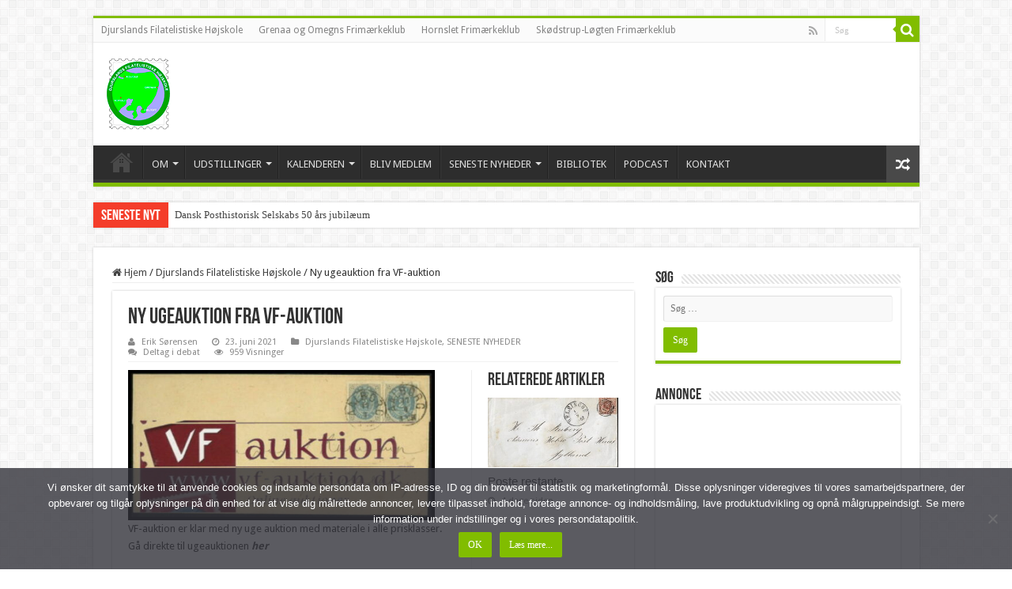

--- FILE ---
content_type: text/html; charset=UTF-8
request_url: https://djursfilateli.dk/ny-ugeauktion-fra-vf-auktion-2/
body_size: 22980
content:
<!DOCTYPE html>
<html lang="da-DK" prefix="og: http://ogp.me/ns#">
<head>
<meta charset="UTF-8" />
<link rel="profile" href="http://gmpg.org/xfn/11" />
<link rel="pingback" href="https://djursfilateli.dk/xmlrpc.php" />
<style>
#wpadminbar #wp-admin-bar-wccp_free_top_button .ab-icon:before {
	content: "\f160";
	color: #02CA02;
	top: 3px;
}
#wpadminbar #wp-admin-bar-wccp_free_top_button .ab-icon {
	transform: rotate(45deg);
}
</style>
<meta property="og:title" content="Ny ugeauktion fra VF-auktion - DJURSFILATELI.DK"/>
<meta property="og:type" content="article"/>
<meta property="og:description" content="VF-auktion er klar med ny uge auktion med materiale i alle prisklasser.Gå direkte til ugeauktionen"/>
<meta property="og:url" content="https://djursfilateli.dk/ny-ugeauktion-fra-vf-auktion-2/"/>
<meta property="og:site_name" content="DJURSFILATELI.DK"/>
<meta property="og:image" content="https://usercontent.one/wp/djursfilateli.dk/wp-content/uploads/2021/06/5766082.jpg" />
<meta name='robots' content='index, follow, max-image-preview:large, max-snippet:-1, max-video-preview:-1' />

	<!-- This site is optimized with the Yoast SEO plugin v26.8 - https://yoast.com/product/yoast-seo-wordpress/ -->
	<title>Ny ugeauktion fra VF-auktion</title>
	<link rel="canonical" href="https://djursfilateli.dk/ny-ugeauktion-fra-vf-auktion-2/" />
	<meta property="og:locale" content="da_DK" />
	<meta property="og:type" content="article" />
	<meta property="og:title" content="Ny ugeauktion fra VF-auktion" />
	<meta property="og:description" content="VF-auktion er klar med ny uge auktion med materiale i alle prisklasser.Gå direkte til ugeauktionen&nbsp;her Du kan selvfølgelig møde VF-auktion POST´22" />
	<meta property="og:url" content="https://djursfilateli.dk/ny-ugeauktion-fra-vf-auktion-2/" />
	<meta property="og:site_name" content="DJURSFILATELI.DK" />
	<meta property="article:publisher" content="https://www.facebook.com/DjurslandsFilatelistiskeHojskole/" />
	<meta property="article:published_time" content="2021-06-23T21:41:20+00:00" />
	<meta property="article:modified_time" content="2021-06-23T21:41:22+00:00" />
	<meta property="og:image" content="https://usercontent.one/wp/djursfilateli.dk/wp-content/uploads/2021/06/5766082.jpg" />
	<meta property="og:image:width" content="600" />
	<meta property="og:image:height" content="293" />
	<meta property="og:image:type" content="image/jpeg" />
	<meta name="author" content="Erik Sørensen" />
	<meta name="twitter:card" content="summary_large_image" />
	<meta name="twitter:creator" content="@djursfilateli" />
	<meta name="twitter:site" content="@djursfilateli" />
	<meta name="twitter:label1" content="Skrevet af" />
	<meta name="twitter:data1" content="Erik Sørensen" />
	<script type="application/ld+json" class="yoast-schema-graph">{"@context":"https://schema.org","@graph":[{"@type":"Article","@id":"https://djursfilateli.dk/ny-ugeauktion-fra-vf-auktion-2/#article","isPartOf":{"@id":"https://djursfilateli.dk/ny-ugeauktion-fra-vf-auktion-2/"},"author":{"name":"Erik Sørensen","@id":"https://djursfilateli.dk/#/schema/person/6c6cf2126682242b0f588c3c344d5894"},"headline":"Ny ugeauktion fra VF-auktion","datePublished":"2021-06-23T21:41:20+00:00","dateModified":"2021-06-23T21:41:22+00:00","mainEntityOfPage":{"@id":"https://djursfilateli.dk/ny-ugeauktion-fra-vf-auktion-2/"},"wordCount":32,"commentCount":0,"image":{"@id":"https://djursfilateli.dk/ny-ugeauktion-fra-vf-auktion-2/#primaryimage"},"thumbnailUrl":"https://djursfilateli.dk/wp-content/uploads/2021/06/5766082.jpg","articleSection":["Djurslands Filatelistiske Højskole","SENESTE NYHEDER"],"inLanguage":"da-DK","potentialAction":[{"@type":"CommentAction","name":"Comment","target":["https://djursfilateli.dk/ny-ugeauktion-fra-vf-auktion-2/#respond"]}]},{"@type":"WebPage","@id":"https://djursfilateli.dk/ny-ugeauktion-fra-vf-auktion-2/","url":"https://djursfilateli.dk/ny-ugeauktion-fra-vf-auktion-2/","name":"Ny ugeauktion fra VF-auktion","isPartOf":{"@id":"https://djursfilateli.dk/#website"},"primaryImageOfPage":{"@id":"https://djursfilateli.dk/ny-ugeauktion-fra-vf-auktion-2/#primaryimage"},"image":{"@id":"https://djursfilateli.dk/ny-ugeauktion-fra-vf-auktion-2/#primaryimage"},"thumbnailUrl":"https://djursfilateli.dk/wp-content/uploads/2021/06/5766082.jpg","datePublished":"2021-06-23T21:41:20+00:00","dateModified":"2021-06-23T21:41:22+00:00","author":{"@id":"https://djursfilateli.dk/#/schema/person/6c6cf2126682242b0f588c3c344d5894"},"breadcrumb":{"@id":"https://djursfilateli.dk/ny-ugeauktion-fra-vf-auktion-2/#breadcrumb"},"inLanguage":"da-DK","potentialAction":[{"@type":"ReadAction","target":["https://djursfilateli.dk/ny-ugeauktion-fra-vf-auktion-2/"]}]},{"@type":"ImageObject","inLanguage":"da-DK","@id":"https://djursfilateli.dk/ny-ugeauktion-fra-vf-auktion-2/#primaryimage","url":"https://djursfilateli.dk/wp-content/uploads/2021/06/5766082.jpg","contentUrl":"https://djursfilateli.dk/wp-content/uploads/2021/06/5766082.jpg","width":600,"height":293},{"@type":"BreadcrumbList","@id":"https://djursfilateli.dk/ny-ugeauktion-fra-vf-auktion-2/#breadcrumb","itemListElement":[{"@type":"ListItem","position":1,"name":"Hjem","item":"https://djursfilateli.dk/"},{"@type":"ListItem","position":2,"name":"Ny ugeauktion fra VF-auktion"}]},{"@type":"WebSite","@id":"https://djursfilateli.dk/#website","url":"https://djursfilateli.dk/","name":"DJURSFILATELI.DK","description":"Filatelistiske online nyheder","potentialAction":[{"@type":"SearchAction","target":{"@type":"EntryPoint","urlTemplate":"https://djursfilateli.dk/?s={search_term_string}"},"query-input":{"@type":"PropertyValueSpecification","valueRequired":true,"valueName":"search_term_string"}}],"inLanguage":"da-DK"},{"@type":"Person","@id":"https://djursfilateli.dk/#/schema/person/6c6cf2126682242b0f588c3c344d5894","name":"Erik Sørensen","image":{"@type":"ImageObject","inLanguage":"da-DK","@id":"https://djursfilateli.dk/#/schema/person/image/","url":"https://secure.gravatar.com/avatar/7cb8ce0135567ac2e7ba7f0a3e31d7f64a583e2fe13c714db70cb52ffaf5929d?s=96&d=mm&r=g","contentUrl":"https://secure.gravatar.com/avatar/7cb8ce0135567ac2e7ba7f0a3e31d7f64a583e2fe13c714db70cb52ffaf5929d?s=96&d=mm&r=g","caption":"Erik Sørensen"},"sameAs":["http://grenaaposthistorie.dk/"]}]}</script>
	<!-- / Yoast SEO plugin. -->


<link rel='dns-prefetch' href='//www.googletagmanager.com' />
<link rel='dns-prefetch' href='//stats.wp.com' />
<link rel='dns-prefetch' href='//fonts.googleapis.com' />
<link rel='dns-prefetch' href='//pagead2.googlesyndication.com' />
<link rel="alternate" type="application/rss+xml" title="DJURSFILATELI.DK &raquo; Feed" href="https://djursfilateli.dk/feed/" />
<link rel="alternate" type="application/rss+xml" title="DJURSFILATELI.DK &raquo;-kommentar-feed" href="https://djursfilateli.dk/comments/feed/" />
<link rel="alternate" type="application/rss+xml" title="DJURSFILATELI.DK &raquo; Ny ugeauktion fra VF-auktion-kommentar-feed" href="https://djursfilateli.dk/ny-ugeauktion-fra-vf-auktion-2/feed/" />
<link rel="alternate" title="oEmbed (JSON)" type="application/json+oembed" href="https://djursfilateli.dk/wp-json/oembed/1.0/embed?url=https%3A%2F%2Fdjursfilateli.dk%2Fny-ugeauktion-fra-vf-auktion-2%2F" />
<link rel="alternate" title="oEmbed (XML)" type="text/xml+oembed" href="https://djursfilateli.dk/wp-json/oembed/1.0/embed?url=https%3A%2F%2Fdjursfilateli.dk%2Fny-ugeauktion-fra-vf-auktion-2%2F&#038;format=xml" />
<style id='wp-img-auto-sizes-contain-inline-css' type='text/css'>
img:is([sizes=auto i],[sizes^="auto," i]){contain-intrinsic-size:3000px 1500px}
/*# sourceURL=wp-img-auto-sizes-contain-inline-css */
</style>
<link rel='stylesheet' id='colorbox-css' href='https://usercontent.one/wp/djursfilateli.dk/wp-content/plugins/wp-colorbox/example5/colorbox.css' type='text/css' media='all' />
<style id='wp-emoji-styles-inline-css' type='text/css'>

	img.wp-smiley, img.emoji {
		display: inline !important;
		border: none !important;
		box-shadow: none !important;
		height: 1em !important;
		width: 1em !important;
		margin: 0 0.07em !important;
		vertical-align: -0.1em !important;
		background: none !important;
		padding: 0 !important;
	}
/*# sourceURL=wp-emoji-styles-inline-css */
</style>
<style id='wp-block-library-inline-css' type='text/css'>
:root{--wp-block-synced-color:#7a00df;--wp-block-synced-color--rgb:122,0,223;--wp-bound-block-color:var(--wp-block-synced-color);--wp-editor-canvas-background:#ddd;--wp-admin-theme-color:#007cba;--wp-admin-theme-color--rgb:0,124,186;--wp-admin-theme-color-darker-10:#006ba1;--wp-admin-theme-color-darker-10--rgb:0,107,160.5;--wp-admin-theme-color-darker-20:#005a87;--wp-admin-theme-color-darker-20--rgb:0,90,135;--wp-admin-border-width-focus:2px}@media (min-resolution:192dpi){:root{--wp-admin-border-width-focus:1.5px}}.wp-element-button{cursor:pointer}:root .has-very-light-gray-background-color{background-color:#eee}:root .has-very-dark-gray-background-color{background-color:#313131}:root .has-very-light-gray-color{color:#eee}:root .has-very-dark-gray-color{color:#313131}:root .has-vivid-green-cyan-to-vivid-cyan-blue-gradient-background{background:linear-gradient(135deg,#00d084,#0693e3)}:root .has-purple-crush-gradient-background{background:linear-gradient(135deg,#34e2e4,#4721fb 50%,#ab1dfe)}:root .has-hazy-dawn-gradient-background{background:linear-gradient(135deg,#faaca8,#dad0ec)}:root .has-subdued-olive-gradient-background{background:linear-gradient(135deg,#fafae1,#67a671)}:root .has-atomic-cream-gradient-background{background:linear-gradient(135deg,#fdd79a,#004a59)}:root .has-nightshade-gradient-background{background:linear-gradient(135deg,#330968,#31cdcf)}:root .has-midnight-gradient-background{background:linear-gradient(135deg,#020381,#2874fc)}:root{--wp--preset--font-size--normal:16px;--wp--preset--font-size--huge:42px}.has-regular-font-size{font-size:1em}.has-larger-font-size{font-size:2.625em}.has-normal-font-size{font-size:var(--wp--preset--font-size--normal)}.has-huge-font-size{font-size:var(--wp--preset--font-size--huge)}.has-text-align-center{text-align:center}.has-text-align-left{text-align:left}.has-text-align-right{text-align:right}.has-fit-text{white-space:nowrap!important}#end-resizable-editor-section{display:none}.aligncenter{clear:both}.items-justified-left{justify-content:flex-start}.items-justified-center{justify-content:center}.items-justified-right{justify-content:flex-end}.items-justified-space-between{justify-content:space-between}.screen-reader-text{border:0;clip-path:inset(50%);height:1px;margin:-1px;overflow:hidden;padding:0;position:absolute;width:1px;word-wrap:normal!important}.screen-reader-text:focus{background-color:#ddd;clip-path:none;color:#444;display:block;font-size:1em;height:auto;left:5px;line-height:normal;padding:15px 23px 14px;text-decoration:none;top:5px;width:auto;z-index:100000}html :where(.has-border-color){border-style:solid}html :where([style*=border-top-color]){border-top-style:solid}html :where([style*=border-right-color]){border-right-style:solid}html :where([style*=border-bottom-color]){border-bottom-style:solid}html :where([style*=border-left-color]){border-left-style:solid}html :where([style*=border-width]){border-style:solid}html :where([style*=border-top-width]){border-top-style:solid}html :where([style*=border-right-width]){border-right-style:solid}html :where([style*=border-bottom-width]){border-bottom-style:solid}html :where([style*=border-left-width]){border-left-style:solid}html :where(img[class*=wp-image-]){height:auto;max-width:100%}:where(figure){margin:0 0 1em}html :where(.is-position-sticky){--wp-admin--admin-bar--position-offset:var(--wp-admin--admin-bar--height,0px)}@media screen and (max-width:600px){html :where(.is-position-sticky){--wp-admin--admin-bar--position-offset:0px}}

/*# sourceURL=wp-block-library-inline-css */
</style><style id='global-styles-inline-css' type='text/css'>
:root{--wp--preset--aspect-ratio--square: 1;--wp--preset--aspect-ratio--4-3: 4/3;--wp--preset--aspect-ratio--3-4: 3/4;--wp--preset--aspect-ratio--3-2: 3/2;--wp--preset--aspect-ratio--2-3: 2/3;--wp--preset--aspect-ratio--16-9: 16/9;--wp--preset--aspect-ratio--9-16: 9/16;--wp--preset--color--black: #000000;--wp--preset--color--cyan-bluish-gray: #abb8c3;--wp--preset--color--white: #ffffff;--wp--preset--color--pale-pink: #f78da7;--wp--preset--color--vivid-red: #cf2e2e;--wp--preset--color--luminous-vivid-orange: #ff6900;--wp--preset--color--luminous-vivid-amber: #fcb900;--wp--preset--color--light-green-cyan: #7bdcb5;--wp--preset--color--vivid-green-cyan: #00d084;--wp--preset--color--pale-cyan-blue: #8ed1fc;--wp--preset--color--vivid-cyan-blue: #0693e3;--wp--preset--color--vivid-purple: #9b51e0;--wp--preset--gradient--vivid-cyan-blue-to-vivid-purple: linear-gradient(135deg,rgb(6,147,227) 0%,rgb(155,81,224) 100%);--wp--preset--gradient--light-green-cyan-to-vivid-green-cyan: linear-gradient(135deg,rgb(122,220,180) 0%,rgb(0,208,130) 100%);--wp--preset--gradient--luminous-vivid-amber-to-luminous-vivid-orange: linear-gradient(135deg,rgb(252,185,0) 0%,rgb(255,105,0) 100%);--wp--preset--gradient--luminous-vivid-orange-to-vivid-red: linear-gradient(135deg,rgb(255,105,0) 0%,rgb(207,46,46) 100%);--wp--preset--gradient--very-light-gray-to-cyan-bluish-gray: linear-gradient(135deg,rgb(238,238,238) 0%,rgb(169,184,195) 100%);--wp--preset--gradient--cool-to-warm-spectrum: linear-gradient(135deg,rgb(74,234,220) 0%,rgb(151,120,209) 20%,rgb(207,42,186) 40%,rgb(238,44,130) 60%,rgb(251,105,98) 80%,rgb(254,248,76) 100%);--wp--preset--gradient--blush-light-purple: linear-gradient(135deg,rgb(255,206,236) 0%,rgb(152,150,240) 100%);--wp--preset--gradient--blush-bordeaux: linear-gradient(135deg,rgb(254,205,165) 0%,rgb(254,45,45) 50%,rgb(107,0,62) 100%);--wp--preset--gradient--luminous-dusk: linear-gradient(135deg,rgb(255,203,112) 0%,rgb(199,81,192) 50%,rgb(65,88,208) 100%);--wp--preset--gradient--pale-ocean: linear-gradient(135deg,rgb(255,245,203) 0%,rgb(182,227,212) 50%,rgb(51,167,181) 100%);--wp--preset--gradient--electric-grass: linear-gradient(135deg,rgb(202,248,128) 0%,rgb(113,206,126) 100%);--wp--preset--gradient--midnight: linear-gradient(135deg,rgb(2,3,129) 0%,rgb(40,116,252) 100%);--wp--preset--font-size--small: 13px;--wp--preset--font-size--medium: 20px;--wp--preset--font-size--large: 36px;--wp--preset--font-size--x-large: 42px;--wp--preset--spacing--20: 0.44rem;--wp--preset--spacing--30: 0.67rem;--wp--preset--spacing--40: 1rem;--wp--preset--spacing--50: 1.5rem;--wp--preset--spacing--60: 2.25rem;--wp--preset--spacing--70: 3.38rem;--wp--preset--spacing--80: 5.06rem;--wp--preset--shadow--natural: 6px 6px 9px rgba(0, 0, 0, 0.2);--wp--preset--shadow--deep: 12px 12px 50px rgba(0, 0, 0, 0.4);--wp--preset--shadow--sharp: 6px 6px 0px rgba(0, 0, 0, 0.2);--wp--preset--shadow--outlined: 6px 6px 0px -3px rgb(255, 255, 255), 6px 6px rgb(0, 0, 0);--wp--preset--shadow--crisp: 6px 6px 0px rgb(0, 0, 0);}:where(.is-layout-flex){gap: 0.5em;}:where(.is-layout-grid){gap: 0.5em;}body .is-layout-flex{display: flex;}.is-layout-flex{flex-wrap: wrap;align-items: center;}.is-layout-flex > :is(*, div){margin: 0;}body .is-layout-grid{display: grid;}.is-layout-grid > :is(*, div){margin: 0;}:where(.wp-block-columns.is-layout-flex){gap: 2em;}:where(.wp-block-columns.is-layout-grid){gap: 2em;}:where(.wp-block-post-template.is-layout-flex){gap: 1.25em;}:where(.wp-block-post-template.is-layout-grid){gap: 1.25em;}.has-black-color{color: var(--wp--preset--color--black) !important;}.has-cyan-bluish-gray-color{color: var(--wp--preset--color--cyan-bluish-gray) !important;}.has-white-color{color: var(--wp--preset--color--white) !important;}.has-pale-pink-color{color: var(--wp--preset--color--pale-pink) !important;}.has-vivid-red-color{color: var(--wp--preset--color--vivid-red) !important;}.has-luminous-vivid-orange-color{color: var(--wp--preset--color--luminous-vivid-orange) !important;}.has-luminous-vivid-amber-color{color: var(--wp--preset--color--luminous-vivid-amber) !important;}.has-light-green-cyan-color{color: var(--wp--preset--color--light-green-cyan) !important;}.has-vivid-green-cyan-color{color: var(--wp--preset--color--vivid-green-cyan) !important;}.has-pale-cyan-blue-color{color: var(--wp--preset--color--pale-cyan-blue) !important;}.has-vivid-cyan-blue-color{color: var(--wp--preset--color--vivid-cyan-blue) !important;}.has-vivid-purple-color{color: var(--wp--preset--color--vivid-purple) !important;}.has-black-background-color{background-color: var(--wp--preset--color--black) !important;}.has-cyan-bluish-gray-background-color{background-color: var(--wp--preset--color--cyan-bluish-gray) !important;}.has-white-background-color{background-color: var(--wp--preset--color--white) !important;}.has-pale-pink-background-color{background-color: var(--wp--preset--color--pale-pink) !important;}.has-vivid-red-background-color{background-color: var(--wp--preset--color--vivid-red) !important;}.has-luminous-vivid-orange-background-color{background-color: var(--wp--preset--color--luminous-vivid-orange) !important;}.has-luminous-vivid-amber-background-color{background-color: var(--wp--preset--color--luminous-vivid-amber) !important;}.has-light-green-cyan-background-color{background-color: var(--wp--preset--color--light-green-cyan) !important;}.has-vivid-green-cyan-background-color{background-color: var(--wp--preset--color--vivid-green-cyan) !important;}.has-pale-cyan-blue-background-color{background-color: var(--wp--preset--color--pale-cyan-blue) !important;}.has-vivid-cyan-blue-background-color{background-color: var(--wp--preset--color--vivid-cyan-blue) !important;}.has-vivid-purple-background-color{background-color: var(--wp--preset--color--vivid-purple) !important;}.has-black-border-color{border-color: var(--wp--preset--color--black) !important;}.has-cyan-bluish-gray-border-color{border-color: var(--wp--preset--color--cyan-bluish-gray) !important;}.has-white-border-color{border-color: var(--wp--preset--color--white) !important;}.has-pale-pink-border-color{border-color: var(--wp--preset--color--pale-pink) !important;}.has-vivid-red-border-color{border-color: var(--wp--preset--color--vivid-red) !important;}.has-luminous-vivid-orange-border-color{border-color: var(--wp--preset--color--luminous-vivid-orange) !important;}.has-luminous-vivid-amber-border-color{border-color: var(--wp--preset--color--luminous-vivid-amber) !important;}.has-light-green-cyan-border-color{border-color: var(--wp--preset--color--light-green-cyan) !important;}.has-vivid-green-cyan-border-color{border-color: var(--wp--preset--color--vivid-green-cyan) !important;}.has-pale-cyan-blue-border-color{border-color: var(--wp--preset--color--pale-cyan-blue) !important;}.has-vivid-cyan-blue-border-color{border-color: var(--wp--preset--color--vivid-cyan-blue) !important;}.has-vivid-purple-border-color{border-color: var(--wp--preset--color--vivid-purple) !important;}.has-vivid-cyan-blue-to-vivid-purple-gradient-background{background: var(--wp--preset--gradient--vivid-cyan-blue-to-vivid-purple) !important;}.has-light-green-cyan-to-vivid-green-cyan-gradient-background{background: var(--wp--preset--gradient--light-green-cyan-to-vivid-green-cyan) !important;}.has-luminous-vivid-amber-to-luminous-vivid-orange-gradient-background{background: var(--wp--preset--gradient--luminous-vivid-amber-to-luminous-vivid-orange) !important;}.has-luminous-vivid-orange-to-vivid-red-gradient-background{background: var(--wp--preset--gradient--luminous-vivid-orange-to-vivid-red) !important;}.has-very-light-gray-to-cyan-bluish-gray-gradient-background{background: var(--wp--preset--gradient--very-light-gray-to-cyan-bluish-gray) !important;}.has-cool-to-warm-spectrum-gradient-background{background: var(--wp--preset--gradient--cool-to-warm-spectrum) !important;}.has-blush-light-purple-gradient-background{background: var(--wp--preset--gradient--blush-light-purple) !important;}.has-blush-bordeaux-gradient-background{background: var(--wp--preset--gradient--blush-bordeaux) !important;}.has-luminous-dusk-gradient-background{background: var(--wp--preset--gradient--luminous-dusk) !important;}.has-pale-ocean-gradient-background{background: var(--wp--preset--gradient--pale-ocean) !important;}.has-electric-grass-gradient-background{background: var(--wp--preset--gradient--electric-grass) !important;}.has-midnight-gradient-background{background: var(--wp--preset--gradient--midnight) !important;}.has-small-font-size{font-size: var(--wp--preset--font-size--small) !important;}.has-medium-font-size{font-size: var(--wp--preset--font-size--medium) !important;}.has-large-font-size{font-size: var(--wp--preset--font-size--large) !important;}.has-x-large-font-size{font-size: var(--wp--preset--font-size--x-large) !important;}
/*# sourceURL=global-styles-inline-css */
</style>

<style id='classic-theme-styles-inline-css' type='text/css'>
/*! This file is auto-generated */
.wp-block-button__link{color:#fff;background-color:#32373c;border-radius:9999px;box-shadow:none;text-decoration:none;padding:calc(.667em + 2px) calc(1.333em + 2px);font-size:1.125em}.wp-block-file__button{background:#32373c;color:#fff;text-decoration:none}
/*# sourceURL=/wp-includes/css/classic-themes.min.css */
</style>
<link rel='stylesheet' id='contact-form-7-css' href='https://usercontent.one/wp/djursfilateli.dk/wp-content/plugins/contact-form-7/includes/css/styles.css' type='text/css' media='all' />
<link rel='stylesheet' id='cookie-notice-front-css' href='https://usercontent.one/wp/djursfilateli.dk/wp-content/plugins/cookie-notice/css/front.min.css' type='text/css' media='all' />
<link rel='stylesheet' id='tie-style-css' href='https://usercontent.one/wp/djursfilateli.dk/wp-content/themes/sahifa/style.css' type='text/css' media='all' />
<link rel='stylesheet' id='tie-ilightbox-skin-css' href='https://usercontent.one/wp/djursfilateli.dk/wp-content/themes/sahifa/css/ilightbox/dark-skin/skin.css' type='text/css' media='all' />
<link rel='stylesheet' id='Droid+Sans-css' href='https://fonts.googleapis.com/css?family=Droid+Sans%3Aregular%2C700' type='text/css' media='all' />
<link rel='stylesheet' id='wp-block-image-css' href='https://djursfilateli.dk/wp-includes/blocks/image/style.min.css' type='text/css' media='all' />
<link rel='stylesheet' id='wp-block-paragraph-css' href='https://djursfilateli.dk/wp-includes/blocks/paragraph/style.min.css' type='text/css' media='all' />
<link rel='stylesheet' id='wp-block-table-css' href='https://djursfilateli.dk/wp-includes/blocks/table/style.min.css' type='text/css' media='all' />
<script type="text/javascript" src="https://djursfilateli.dk/wp-includes/js/jquery/jquery.min.js" id="jquery-core-js"></script>
<script type="text/javascript" src="https://djursfilateli.dk/wp-includes/js/jquery/jquery-migrate.min.js" id="jquery-migrate-js"></script>
<script type="text/javascript" src="https://usercontent.one/wp/djursfilateli.dk/wp-content/plugins/wp-colorbox/jquery.colorbox-min.js" id="colorbox-js"></script>
<script type="text/javascript" src="https://usercontent.one/wp/djursfilateli.dk/wp-content/plugins/wp-colorbox/wp-colorbox.js" id="wp-colorbox-js"></script>

<!-- Google tag (gtag.js) snippet added by Site Kit -->
<!-- Google Analytics-snippet tilføjet af Site Kit -->
<script type="text/javascript" src="https://www.googletagmanager.com/gtag/js?id=GT-T9LQP89" id="google_gtagjs-js" async></script>
<script type="text/javascript" id="google_gtagjs-js-after">
/* <![CDATA[ */
window.dataLayer = window.dataLayer || [];function gtag(){dataLayer.push(arguments);}
gtag("set","linker",{"domains":["djursfilateli.dk"]});
gtag("js", new Date());
gtag("set", "developer_id.dZTNiMT", true);
gtag("config", "GT-T9LQP89", {"googlesitekit_post_type":"post"});
 window._googlesitekit = window._googlesitekit || {}; window._googlesitekit.throttledEvents = []; window._googlesitekit.gtagEvent = (name, data) => { var key = JSON.stringify( { name, data } ); if ( !! window._googlesitekit.throttledEvents[ key ] ) { return; } window._googlesitekit.throttledEvents[ key ] = true; setTimeout( () => { delete window._googlesitekit.throttledEvents[ key ]; }, 5 ); gtag( "event", name, { ...data, event_source: "site-kit" } ); }; 
//# sourceURL=google_gtagjs-js-after
/* ]]> */
</script>
<link rel="https://api.w.org/" href="https://djursfilateli.dk/wp-json/" /><link rel="alternate" title="JSON" type="application/json" href="https://djursfilateli.dk/wp-json/wp/v2/posts/11899" /><link rel="EditURI" type="application/rsd+xml" title="RSD" href="https://djursfilateli.dk/xmlrpc.php?rsd" />
<meta name="generator" content="WordPress 6.9" />
<link rel='shortlink' href='https://djursfilateli.dk/?p=11899' />

<!-- This site is using AdRotate v5.17.2 to display their advertisements - https://ajdg.solutions/ -->
<!-- AdRotate CSS -->
<style type="text/css" media="screen">
	.g { margin:0px; padding:0px; overflow:hidden; line-height:1; zoom:1; }
	.g img { height:auto; }
	.g-col { position:relative; float:left; }
	.g-col:first-child { margin-left: 0; }
	.g-col:last-child { margin-right: 0; }
	.g-1 {  margin: 0 auto; }
	.g-2 { width:100%; max-width:600px; height:100%; max-height:149px; margin: 0 auto; }
	@media only screen and (max-width: 480px) {
		.g-col, .g-dyn, .g-single { width:100%; margin-left:0; margin-right:0; }
	}
</style>
<!-- /AdRotate CSS -->

<meta name="generator" content="Site Kit by Google 1.170.0" /><style>[class*=" icon-oc-"],[class^=icon-oc-]{speak:none;font-style:normal;font-weight:400;font-variant:normal;text-transform:none;line-height:1;-webkit-font-smoothing:antialiased;-moz-osx-font-smoothing:grayscale}.icon-oc-one-com-white-32px-fill:before{content:"901"}.icon-oc-one-com:before{content:"900"}#one-com-icon,.toplevel_page_onecom-wp .wp-menu-image{speak:none;display:flex;align-items:center;justify-content:center;text-transform:none;line-height:1;-webkit-font-smoothing:antialiased;-moz-osx-font-smoothing:grayscale}.onecom-wp-admin-bar-item>a,.toplevel_page_onecom-wp>.wp-menu-name{font-size:16px;font-weight:400;line-height:1}.toplevel_page_onecom-wp>.wp-menu-name img{width:69px;height:9px;}.wp-submenu-wrap.wp-submenu>.wp-submenu-head>img{width:88px;height:auto}.onecom-wp-admin-bar-item>a img{height:7px!important}.onecom-wp-admin-bar-item>a img,.toplevel_page_onecom-wp>.wp-menu-name img{opacity:.8}.onecom-wp-admin-bar-item.hover>a img,.toplevel_page_onecom-wp.wp-has-current-submenu>.wp-menu-name img,li.opensub>a.toplevel_page_onecom-wp>.wp-menu-name img{opacity:1}#one-com-icon:before,.onecom-wp-admin-bar-item>a:before,.toplevel_page_onecom-wp>.wp-menu-image:before{content:'';position:static!important;background-color:rgba(240,245,250,.4);border-radius:102px;width:18px;height:18px;padding:0!important}.onecom-wp-admin-bar-item>a:before{width:14px;height:14px}.onecom-wp-admin-bar-item.hover>a:before,.toplevel_page_onecom-wp.opensub>a>.wp-menu-image:before,.toplevel_page_onecom-wp.wp-has-current-submenu>.wp-menu-image:before{background-color:#76b82a}.onecom-wp-admin-bar-item>a{display:inline-flex!important;align-items:center;justify-content:center}#one-com-logo-wrapper{font-size:4em}#one-com-icon{vertical-align:middle}.imagify-welcome{display:none !important;}</style><script id="wpcp_disable_Right_Click" type="text/javascript">
document.ondragstart = function() { return false;}
	function nocontext(e) {
	   return false;
	}
	document.oncontextmenu = nocontext;
</script>
	<style>img#wpstats{display:none}</style>
		<link rel="shortcut icon" href="https://usercontent.one/wp/djursfilateli.dk/wp-content/uploads/2017/03/Djurslands_Filatelistiske_Hojskole_favicon.png" title="Favicon" />
<!--[if IE]>
<script type="text/javascript">jQuery(document).ready(function (){ jQuery(".menu-item").has("ul").children("a").attr("aria-haspopup", "true");});</script>
<![endif]-->
<!--[if lt IE 9]>
<script src="https://usercontent.one/wp/djursfilateli.dk/wp-content/themes/sahifa/js/html5.js"></script>
<script src="https://usercontent.one/wp/djursfilateli.dk/wp-content/themes/sahifa/js/selectivizr-min.js"></script>
<![endif]-->
<!--[if IE 9]>
<link rel="stylesheet" type="text/css" media="all" href="https://usercontent.one/wp/djursfilateli.dk/wp-content/themes/sahifa/css/ie9.css" />
<![endif]-->
<!--[if IE 8]>
<link rel="stylesheet" type="text/css" media="all" href="https://usercontent.one/wp/djursfilateli.dk/wp-content/themes/sahifa/css/ie8.css" />
<![endif]-->
<!--[if IE 7]>
<link rel="stylesheet" type="text/css" media="all" href="https://usercontent.one/wp/djursfilateli.dk/wp-content/themes/sahifa/css/ie7.css" />
<![endif]-->


<meta name="viewport" content="width=device-width, initial-scale=1.0" />
<link rel="apple-touch-icon-precomposed" sizes="144x144" href="https://usercontent.one/wp/djursfilateli.dk/wp-content/uploads/2017/03/Djurslands_Filatelistiske_Hojskole_favicon.png" />
<link rel="apple-touch-icon-precomposed" sizes="120x120" href="https://usercontent.one/wp/djursfilateli.dk/wp-content/uploads/2017/03/Djurslands_Filatelistiske_Hojskole_favicon.png" />
<link rel="apple-touch-icon-precomposed" sizes="72x72" href="https://usercontent.one/wp/djursfilateli.dk/wp-content/uploads/2017/03/Djurslands_Filatelistiske_Hojskole_favicon.png" />
<link rel="apple-touch-icon-precomposed" href="https://usercontent.one/wp/djursfilateli.dk/wp-content/uploads/2017/03/Djurslands_Filatelistiske_Hojskole_favicon.png" />



<style type="text/css" media="screen">

body{
	font-family: 'Droid Sans';
}

#main-nav,
.cat-box-content,
#sidebar .widget-container,
.post-listing,
#commentform {
	border-bottom-color: #81bd00;
}

.search-block .search-button,
#topcontrol,
#main-nav ul li.current-menu-item a,
#main-nav ul li.current-menu-item a:hover,
#main-nav ul li.current_page_parent a,
#main-nav ul li.current_page_parent a:hover,
#main-nav ul li.current-menu-parent a,
#main-nav ul li.current-menu-parent a:hover,
#main-nav ul li.current-page-ancestor a,
#main-nav ul li.current-page-ancestor a:hover,
.pagination span.current,
.share-post span.share-text,
.flex-control-paging li a.flex-active,
.ei-slider-thumbs li.ei-slider-element,
.review-percentage .review-item span span,
.review-final-score,
.button,
a.button,
a.more-link,
#main-content input[type="submit"],
.form-submit #submit,
#login-form .login-button,
.widget-feedburner .feedburner-subscribe,
input[type="submit"],
#buddypress button,
#buddypress a.button,
#buddypress input[type=submit],
#buddypress input[type=reset],
#buddypress ul.button-nav li a,
#buddypress div.generic-button a,
#buddypress .comment-reply-link,
#buddypress div.item-list-tabs ul li a span,
#buddypress div.item-list-tabs ul li.selected a,
#buddypress div.item-list-tabs ul li.current a,
#buddypress #members-directory-form div.item-list-tabs ul li.selected span,
#members-list-options a.selected,
#groups-list-options a.selected,
body.dark-skin #buddypress div.item-list-tabs ul li a span,
body.dark-skin #buddypress div.item-list-tabs ul li.selected a,
body.dark-skin #buddypress div.item-list-tabs ul li.current a,
body.dark-skin #members-list-options a.selected,
body.dark-skin #groups-list-options a.selected,
.search-block-large .search-button,
#featured-posts .flex-next:hover,
#featured-posts .flex-prev:hover,
a.tie-cart span.shooping-count,
.woocommerce span.onsale,
.woocommerce-page span.onsale ,
.woocommerce .widget_price_filter .ui-slider .ui-slider-handle,
.woocommerce-page .widget_price_filter .ui-slider .ui-slider-handle,
#check-also-close,
a.post-slideshow-next,
a.post-slideshow-prev,
.widget_price_filter .ui-slider .ui-slider-handle,
.quantity .minus:hover,
.quantity .plus:hover,
.mejs-container .mejs-controls .mejs-time-rail .mejs-time-current,
#reading-position-indicator  {
	background-color:#81bd00;
}

::-webkit-scrollbar-thumb{
	background-color:#81bd00 !important;
}

#theme-footer,
#theme-header,
.top-nav ul li.current-menu-item:before,
#main-nav .menu-sub-content ,
#main-nav ul ul,
#check-also-box {
	border-top-color: #81bd00;
}

.search-block:after {
	border-right-color:#81bd00;
}

body.rtl .search-block:after {
	border-left-color:#81bd00;
}

#main-nav ul > li.menu-item-has-children:hover > a:after,
#main-nav ul > li.mega-menu:hover > a:after {
	border-color:transparent transparent #81bd00;
}

.widget.timeline-posts li a:hover,
.widget.timeline-posts li a:hover span.tie-date {
	color: #81bd00;
}

.widget.timeline-posts li a:hover span.tie-date:before {
	background: #81bd00;
	border-color: #81bd00;
}

#order_review,
#order_review_heading {
	border-color: #81bd00;
}


.tie-cat-26 a.more-link {background-color:#c20e0e;}
.tie-cat-26 .cat-box-content {border-bottom-color:#c20e0e; }
			
</style>

		<script type="text/javascript">
			/* <![CDATA[ */
				var sf_position = '0';
				var sf_templates = "<a href=\"{search_url_escaped}\">Vis alle resultater<\/a>";
				var sf_input = '.search-live';
				jQuery(document).ready(function(){
					jQuery(sf_input).ajaxyLiveSearch({"expand":false,"searchUrl":"https:\/\/djursfilateli.dk\/?s=%s","text":"Search","delay":500,"iwidth":180,"width":315,"ajaxUrl":"https:\/\/djursfilateli.dk\/wp-admin\/admin-ajax.php","rtl":0});
					jQuery(".live-search_ajaxy-selective-input").keyup(function() {
						var width = jQuery(this).val().length * 8;
						if(width < 50) {
							width = 50;
						}
						jQuery(this).width(width);
					});
					jQuery(".live-search_ajaxy-selective-search").click(function() {
						jQuery(this).find(".live-search_ajaxy-selective-input").focus();
					});
					jQuery(".live-search_ajaxy-selective-close").click(function() {
						jQuery(this).parent().remove();
					});
				});
			/* ]]> */
		</script>
		
<!-- Google AdSense meta tags added by Site Kit -->
<meta name="google-adsense-platform-account" content="ca-host-pub-2644536267352236">
<meta name="google-adsense-platform-domain" content="sitekit.withgoogle.com">
<!-- End Google AdSense meta tags added by Site Kit -->

<!-- Google AdSense-snippet tilføjet af Site Kit -->
<script type="text/javascript" async="async" src="https://pagead2.googlesyndication.com/pagead/js/adsbygoogle.js?client=ca-pub-7503572412947767&amp;host=ca-host-pub-2644536267352236" crossorigin="anonymous"></script>

<!-- End Google AdSense snippet added by Site Kit -->
<link rel="icon" href="https://usercontent.one/wp/djursfilateli.dk/wp-content/uploads/2017/03/Djurslands_Filatelistiske_Hojskole_favicon-150x150.png" sizes="32x32" />
<link rel="icon" href="https://usercontent.one/wp/djursfilateli.dk/wp-content/uploads/2017/03/Djurslands_Filatelistiske_Hojskole_favicon-300x300.png" sizes="192x192" />
<link rel="apple-touch-icon" href="https://usercontent.one/wp/djursfilateli.dk/wp-content/uploads/2017/03/Djurslands_Filatelistiske_Hojskole_favicon-300x300.png" />
<meta name="msapplication-TileImage" content="https://usercontent.one/wp/djursfilateli.dk/wp-content/uploads/2017/03/Djurslands_Filatelistiske_Hojskole_favicon-300x300.png" />
<link rel='stylesheet' id='countdown_css-css' href='https://usercontent.one/wp/djursfilateli.dk/wp-content/plugins/widget-countdown/includes/style/style.css' type='text/css' media='all' />
<link rel='stylesheet' id='dashicons-css' href='https://djursfilateli.dk/wp-includes/css/dashicons.min.css' type='text/css' media='all' />
<link rel='stylesheet' id='thickbox-css' href='https://djursfilateli.dk/wp-includes/js/thickbox/thickbox.css' type='text/css' media='all' />
</head>
<body id="top" class="wp-singular post-template-default single single-post postid-11899 single-format-standard wp-theme-sahifa cookies-not-set unselectable lazy-enabled">

<div class="wrapper-outer">

	<div class="background-cover"></div>

	<aside id="slide-out">

			<div class="search-mobile">
			<form method="get" id="searchform-mobile" action="https://djursfilateli.dk/">
				<button class="search-button" type="submit" value="Søg"><i class="fa fa-search"></i></button>
				<input type="text" id="s-mobile" name="s" title="Søg" value="Søg" onfocus="if (this.value == 'Søg') {this.value = '';}" onblur="if (this.value == '') {this.value = 'Søg';}"  />
			</form>
		</div><!-- .search-mobile /-->
	
			<div class="social-icons">
		<a class="ttip-none" title="Rss" href="https://djursfilateli.dk/feed/" target="_blank"><i class="fa fa-rss"></i></a>
			</div>

	
		<div id="mobile-menu" ></div>
	</aside><!-- #slide-out /-->

		<div id="wrapper" class="boxed">
		<div class="inner-wrapper">

		<header id="theme-header" class="theme-header">
						<div id="top-nav" class="top-nav">
				<div class="container">

			
				<div class="top-menu"><ul id="menu-top" class="menu"><li id="menu-item-13387" class="menu-item menu-item-type-taxonomy menu-item-object-category current-post-ancestor current-menu-parent current-post-parent menu-item-13387"><a href="https://djursfilateli.dk/category/dfh/">Djurslands Filatelistiske Højskole</a></li>
<li id="menu-item-13388" class="menu-item menu-item-type-taxonomy menu-item-object-category menu-item-13388"><a href="https://djursfilateli.dk/category/grenaafrim/">Grenaa og Omegns Frimærkeklub</a></li>
<li id="menu-item-13389" class="menu-item menu-item-type-taxonomy menu-item-object-category menu-item-13389"><a href="https://djursfilateli.dk/category/hornsletfk/">Hornslet Frimærkeklub</a></li>
<li id="menu-item-19285" class="menu-item menu-item-type-taxonomy menu-item-object-category menu-item-19285"><a href="https://djursfilateli.dk/category/slf/">Skødstrup-Løgten Frimærkeklub</a></li>
</ul></div>
						<div class="search-block">
						<form method="get" id="searchform-header" action="https://djursfilateli.dk/">
							<button class="search-button" type="submit" value="Søg"><i class="fa fa-search"></i></button>
							<input class="search-live" type="text" id="s-header" name="s" title="Søg" value="Søg" onfocus="if (this.value == 'Søg') {this.value = '';}" onblur="if (this.value == '') {this.value = 'Søg';}"  />
						</form>
					</div><!-- .search-block /-->
			<div class="social-icons">
		<a class="ttip-none" title="Rss" href="https://djursfilateli.dk/feed/" target="_blank"><i class="fa fa-rss"></i></a>
			</div>

	
	
				</div><!-- .container /-->
			</div><!-- .top-menu /-->
			
		<div class="header-content">

					<a id="slide-out-open" class="slide-out-open" href="#"><span></span></a>
		
			<div class="logo">
			<h2>
								<a title="DJURSFILATELI.DK" href="https://djursfilateli.dk/">
					<img src="http://djursfilateli.dk/wp-content/uploads/2017/04/dfh.png" alt=""  /><strong></strong>
				</a>
			</h2>
			</div><!-- .logo /-->
						<div class="clear"></div>

		</div>
													<nav id="main-nav" class="fixed-enabled">
				<div class="container">

				
					<div class="main-menu"><ul id="menu-main" class="menu"><li id="menu-item-2706" class="menu-item menu-item-type-post_type menu-item-object-page menu-item-home menu-item-2706"><a href="https://djursfilateli.dk/"><i class="fa fa-home"></i>VELKOMMEN</a></li>
<li id="menu-item-2705" class="menu-item menu-item-type-custom menu-item-object-custom menu-item-has-children menu-item-2705"><a href="#">OM</a>
<ul class="sub-menu menu-sub-content">
	<li id="menu-item-2703" class="menu-item menu-item-type-post_type menu-item-object-page menu-item-2703"><a href="https://djursfilateli.dk/om-hojskolen/djurslands-filatelistiske-selskab/">Djurslands Filatelistiske Selskab</a></li>
	<li id="menu-item-2752" class="menu-item menu-item-type-post_type menu-item-object-page menu-item-2752"><a title="Om Djurslands Filetelistiske Højskole" href="https://djursfilateli.dk/om-hojskolen/">Djurslands Filatelistiske Højskole</a></li>
	<li id="menu-item-2702" class="menu-item menu-item-type-post_type menu-item-object-page menu-item-2702"><a href="https://djursfilateli.dk/om-hojskolen/vedtaegter-djurslands-filatelistiske-hoejskole/">Vedtægter for Djurslands Filatelistiske Højskole</a></li>
	<li id="menu-item-5770" class="menu-item menu-item-type-post_type menu-item-object-page menu-item-5770"><a href="https://djursfilateli.dk/danmarks-filatelist-forbund/">Danmarks Filatelist Forbund</a></li>
	<li id="menu-item-3152" class="menu-item menu-item-type-post_type menu-item-object-page menu-item-3152"><a title="Hvis du ønsker annoncere på DJURSFILATELI.DK kan du læse mere om bannerannonceringen her på siden medieinformation" href="https://djursfilateli.dk/medieinformation/">Medieinformation</a></li>
	<li id="menu-item-3153" class="menu-item menu-item-type-post_type menu-item-object-page menu-item-3153"><a title="Læs vores nyhedsbrev her fra DJURSFILATELI.DK" href="https://djursfilateli.dk/nyhedsbrev/">Nyhedsbrev</a></li>
	<li id="menu-item-2736" class="menu-item menu-item-type-custom menu-item-object-custom menu-item-has-children menu-item-2736"><a href="#">Frimærkeklubberne på Djursland</a>
	<ul class="sub-menu menu-sub-content">
		<li id="menu-item-2738" class="menu-item menu-item-type-taxonomy menu-item-object-category menu-item-2738"><a href="https://djursfilateli.dk/category/grenaafrim/">Grenaa og Omegns Frimærkeklub</a></li>
		<li id="menu-item-2739" class="menu-item menu-item-type-taxonomy menu-item-object-category menu-item-2739"><a href="https://djursfilateli.dk/category/hornsletfk/">Hornslet Frimærkeklub</a></li>
		<li id="menu-item-19286" class="menu-item menu-item-type-taxonomy menu-item-object-category menu-item-19286"><a href="https://djursfilateli.dk/category/slf/">Skødstrup-Løgten Frimærkeklub</a></li>
	</ul>
</li>
	<li id="menu-item-2716" class="menu-item menu-item-type-post_type menu-item-object-page menu-item-2716"><a title="FRIMÆRKEUDSTILLINGER" href="https://djursfilateli.dk/om-hojskolen/klubudstillinger/">Klubudstillings Guiden</a></li>
	<li id="menu-item-2704" class="menu-item menu-item-type-post_type menu-item-object-page menu-item-2704"><a href="https://djursfilateli.dk/om-hojskolen/dffs-bibliotek/">DFFs bibliotek</a></li>
	<li id="menu-item-2707" class="menu-item menu-item-type-custom menu-item-object-custom menu-item-has-children menu-item-2707"><a href="#">A-Z &#8211; Regionale frimærkeklubber</a>
	<ul class="sub-menu menu-sub-content">
		<li id="menu-item-2708" class="menu-item menu-item-type-post_type menu-item-object-page menu-item-2708"><a href="https://djursfilateli.dk/bliv-medlem/djursland-frimaerkeklubber/">Frimærkeklubber på Djursland</a></li>
		<li id="menu-item-2709" class="menu-item menu-item-type-post_type menu-item-object-page menu-item-2709"><a href="https://djursfilateli.dk/bliv-medlem/oestjylland/">Frimærkeklubber i Østjylland</a></li>
		<li id="menu-item-2712" class="menu-item menu-item-type-post_type menu-item-object-page menu-item-2712"><a href="https://djursfilateli.dk/bliv-medlem/fyn/">Frimærkeklubber på Fyn</a></li>
		<li id="menu-item-2711" class="menu-item menu-item-type-post_type menu-item-object-page menu-item-2711"><a href="https://djursfilateli.dk/bliv-medlem/soenderjylland/">Frimærkeklubber i Syd- og Sønderjylland</a></li>
		<li id="menu-item-2710" class="menu-item menu-item-type-post_type menu-item-object-page menu-item-2710"><a href="https://djursfilateli.dk/bliv-medlem/vestjylland/">Frimærkeklubber i Vestjylland</a></li>
		<li id="menu-item-2713" class="menu-item menu-item-type-post_type menu-item-object-page menu-item-2713"><a href="https://djursfilateli.dk/bliv-medlem/lollandfalster/">Frimærkeklubber på Lolland/Falster</a></li>
		<li id="menu-item-2714" class="menu-item menu-item-type-post_type menu-item-object-page menu-item-2714"><a href="https://djursfilateli.dk/bliv-medlem/vest-sydsjaelland/">Frimærkeklubber i Vest- og Sydsjælland</a></li>
		<li id="menu-item-2715" class="menu-item menu-item-type-post_type menu-item-object-page menu-item-2715"><a href="https://djursfilateli.dk/bliv-medlem/nordsjaelland/">Frimærkeklubber i Nordsjælland</a></li>
		<li id="menu-item-17315" class="menu-item menu-item-type-post_type menu-item-object-page menu-item-17315"><a href="https://djursfilateli.dk/bliv-medlem/cph/">Frimærkeklubber i Storkøbenhavn</a></li>
		<li id="menu-item-17314" class="menu-item menu-item-type-post_type menu-item-object-page menu-item-17314"><a href="https://djursfilateli.dk/bliv-medlem/landsdaekkende-klubber/">Landsdækkende klubber</a></li>
	</ul>
</li>
</ul>
</li>
<li id="menu-item-5195" class="menu-item menu-item-type-custom menu-item-object-custom menu-item-has-children menu-item-5195"><a href="#">UDSTILLINGER</a>
<ul class="sub-menu menu-sub-content">
	<li id="menu-item-15444" class="menu-item menu-item-type-post_type menu-item-object-page menu-item-15444"><a href="https://djursfilateli.dk/den-muntre/">National Frimærkeudstilling 2023</a></li>
	<li id="menu-item-10325" class="menu-item menu-item-type-post_type menu-item-object-page menu-item-10325"><a href="https://djursfilateli.dk/post22/">POST `22</a></li>
</ul>
</li>
<li id="menu-item-2717" class="menu-item menu-item-type-post_type menu-item-object-page menu-item-has-children menu-item-2717"><a href="https://djursfilateli.dk/kalender/">KALENDEREN</a>
<ul class="sub-menu menu-sub-content">
	<li id="menu-item-2718" class="menu-item menu-item-type-post_type menu-item-object-page menu-item-2718"><a href="https://djursfilateli.dk/kalender/">Det skeer på Djursland</a></li>
	<li id="menu-item-2719" class="menu-item menu-item-type-custom menu-item-object-custom menu-item-2719"><a href="http://danfil.dk/index.php?side=kalender">Det skeer i Danmark</a></li>
</ul>
</li>
<li id="menu-item-2721" class="menu-item menu-item-type-post_type menu-item-object-page menu-item-2721"><a title="Hvis du ønsker medlemsskab af en lokal frimærkeklub på Djursland. Så kan du anvende denne formular." href="https://djursfilateli.dk/bliv-medlem/">BLIV MEDLEM</a></li>
<li id="menu-item-13373" class="menu-item menu-item-type-custom menu-item-object-custom menu-item-has-children menu-item-13373"><a href="#">SENESTE NYHEDER</a>
<ul class="sub-menu menu-sub-content">
	<li id="menu-item-13380" class="menu-item menu-item-type-taxonomy menu-item-object-category current-post-ancestor current-menu-parent current-post-parent menu-item-13380"><a href="https://djursfilateli.dk/category/dfh/">Djurslands Filatelistiske Højskole</a></li>
	<li id="menu-item-13383" class="menu-item menu-item-type-taxonomy menu-item-object-category menu-item-13383"><a href="https://djursfilateli.dk/category/ebeltoftfk/">Ebeltoft og Omegns Frimærkeklub</a></li>
	<li id="menu-item-13381" class="menu-item menu-item-type-taxonomy menu-item-object-category menu-item-13381"><a href="https://djursfilateli.dk/category/grenaafrim/">Grenaa og Omegns Frimærkeklub</a></li>
	<li id="menu-item-13382" class="menu-item menu-item-type-taxonomy menu-item-object-category menu-item-13382"><a href="https://djursfilateli.dk/category/hornsletfk/">Hornslet Frimærkeklub</a></li>
	<li id="menu-item-13384" class="menu-item menu-item-type-taxonomy menu-item-object-category menu-item-13384"><a href="https://djursfilateli.dk/category/rougsofk/">Rougsø Frimærkeklub</a></li>
	<li id="menu-item-19284" class="menu-item menu-item-type-taxonomy menu-item-object-category menu-item-19284"><a href="https://djursfilateli.dk/category/slf/">Skødstrup-Løgten Frimærkeklub</a></li>
	<li id="menu-item-2732" class="menu-item menu-item-type-taxonomy menu-item-object-category menu-item-has-children menu-item-2732"><a title="WebTV for  Djurslands Filatelistiske Højskole, Djurslands Filatelistiske Selskab og de lokale frimærkeklubber på Djurslands" href="https://djursfilateli.dk/category/video/">WebTV</a>
	<ul class="sub-menu menu-sub-content">
		<li id="menu-item-13394" class="menu-item menu-item-type-taxonomy menu-item-object-category menu-item-13394"><a href="https://djursfilateli.dk/category/video/">WebTV &amp; Podcast</a></li>
		<li id="menu-item-5193" class="menu-item menu-item-type-post_type menu-item-object-page menu-item-5193"><a title="WebTV – sendes direkte fra filatelistiske begivenheder på Djursland" href="https://djursfilateli.dk/live/">Se live webTV</a></li>
	</ul>
</li>
	<li id="menu-item-13392" class="menu-item menu-item-type-taxonomy menu-item-object-category menu-item-13392"><a href="https://djursfilateli.dk/category/forum/">Medlemsforum</a></li>
	<li id="menu-item-13393" class="menu-item menu-item-type-taxonomy menu-item-object-category menu-item-13393"><a href="https://djursfilateli.dk/category/presse/">Presse</a></li>
	<li id="menu-item-13391" class="menu-item menu-item-type-taxonomy menu-item-object-category menu-item-13391"><a href="https://djursfilateli.dk/category/online-tools/">Online Guiden</a></li>
</ul>
</li>
<li id="menu-item-13612" class="menu-item menu-item-type-post_type menu-item-object-page menu-item-13612"><a href="https://djursfilateli.dk/bibliotek/">BIBLIOTEK</a></li>
<li id="menu-item-25045" class="menu-item menu-item-type-post_type menu-item-object-page menu-item-25045"><a href="https://djursfilateli.dk/podcast/">PODCAST</a></li>
<li id="menu-item-2720" class="menu-item menu-item-type-post_type menu-item-object-page menu-item-2720"><a href="https://djursfilateli.dk/kontakt/">KONTAKT</a></li>
</ul></div>										<a href="https://djursfilateli.dk/?tierand=1" class="random-article ttip" title="Tilfældig artikel"><i class="fa fa-random"></i></a>
					
					
				</div>
			</nav><!-- .main-nav /-->
					</header><!-- #header /-->

		
	<div class="clear"></div>
	<div id="breaking-news" class="breaking-news">
		<span class="breaking-news-title"><i class="fa fa-bolt"></i> <span>Seneste nyt</span></span>
		
					<ul>
					<li><a href="https://djursfilateli.dk/dansk-posthistorisk-selskabs-50-aars-jubilaeum/" title="Dansk Posthistorisk Selskabs 50 års jubilæum">Dansk Posthistorisk Selskabs 50 års jubilæum</a></li>
					<li><a href="https://djursfilateli.dk/aarets-julegave/" title="Årets nytårsgave til frimærkesamlerne">Årets nytårsgave til frimærkesamlerne</a></li>
					<li><a href="https://djursfilateli.dk/jan-bendix-har-gjort-det-igen/" title="Jan Bendix har gjort det igen!">Jan Bendix har gjort det igen!</a></li>
					<li><a href="https://djursfilateli.dk/djurs-2020-flyttes-til-den-19-20-september-2020/" title="DJURS 2020 flyttes til den 19.-20. september 2020">DJURS 2020 flyttes til den 19.-20. september 2020</a></li>
					<li><a href="https://djursfilateli.dk/djurs-2020-udsaettes-til-i-efteraaret-2020/" title="DJURS 2020 udsættes til efteråret 2020">DJURS 2020 udsættes til efteråret 2020</a></li>
					<li><a href="https://djursfilateli.dk/aflysning-af-hoejskoledag-den-21-marts-2020/" title="Aflysning af Højskoledag den 21. marts 2020">Aflysning af Højskoledag den 21. marts 2020</a></li>
					<li><a href="https://djursfilateli.dk/soemanden-er-doed/" title="Sømanden er død">Sømanden er død</a></li>
					<li><a href="https://djursfilateli.dk/overfloedighedshorn-spaendende-foredrag/" title="Et overflødighedshorn af spændende foredrag.">Et overflødighedshorn af spændende foredrag.</a></li>
					<li><a href="https://djursfilateli.dk/djurslands-filatelistiske-hoejskole-holder-hoejskoledag-paa-nordia-2017/" title="Djurslands Filatelistiske Højskole holder højskoledag på NORDIA 2017">Djurslands Filatelistiske Højskole holder højskoledag på NORDIA 2017</a></li>
					<li><a href="https://djursfilateli.dk/fokus-paa-djursland-og-filatelien/" title="Fokus på filatelien på Djursland">Fokus på filatelien på Djursland</a></li>
					<li><a href="https://djursfilateli.dk/dfh-saeson-2017-2018/" title="DFH sæson 2017-2018">DFH sæson 2017-2018</a></li>
					<li><a href="https://djursfilateli.dk/poste-restante/" title="Poste restante">Poste restante</a></li>
					<li><a href="https://djursfilateli.dk/musik-skal-der-til-4/" title="Musik skal der til (4)">Musik skal der til (4)</a></li>
					<li><a href="https://djursfilateli.dk/doedsannonce/" title="Dødsannonce">Dødsannonce</a></li>
					<li><a href="https://djursfilateli.dk/musik-skal-der-til-3-2/" title="Musik skal der til (3)">Musik skal der til (3)</a></li>
					<li><a href="https://djursfilateli.dk/25271-2/" title="Et stille råb om hjælp!!">Et stille råb om hjælp!!</a></li>
					<li><a href="https://djursfilateli.dk/en-sidste-skraemmende-oplevelse-med-postnord/" title="En sidste skræmmende oplevelse med PostNord">En sidste skræmmende oplevelse med PostNord</a></li>
					<li><a href="https://djursfilateli.dk/musik-skal-der-til-2-2/" title="Musik skal der til (2)">Musik skal der til (2)</a></li>
					<li><a href="https://djursfilateli.dk/hannes-petersens-julepostkort/" title="Hannes Petersens julepostkort">Hannes Petersens julepostkort</a></li>
					<li><a href="https://djursfilateli.dk/ny-podcast-paa-djursfilateli/" title="Ny Podcast på djursfilateli">Ny Podcast på djursfilateli</a></li>
					<li><a href="https://djursfilateli.dk/musik-skal-der-til-3/" title="Musik skal der til">Musik skal der til</a></li>
					</ul>
					
		
		<script type="text/javascript">
			jQuery(document).ready(function(){
								jQuery('#breaking-news ul').innerFade({animationType: 'fade', speed: 750 , timeout: 3500});
							});
					</script>
	</div> <!-- .breaking-news -->

	
	<div id="main-content" class="container">

	
	
	
	
	
	<div class="content">

		
		<nav id="crumbs"><a href="https://djursfilateli.dk/"><span class="fa fa-home" aria-hidden="true"></span> Hjem</a><span class="delimiter">/</span><a href="https://djursfilateli.dk/category/dfh/">Djurslands Filatelistiske Højskole</a><span class="delimiter">/</span><span class="current">Ny ugeauktion fra VF-auktion</span></nav>
		

		
		<article class="post-listing post-11899 post type-post status-publish format-standard has-post-thumbnail  category-dfh category-nyheder" id="the-post">
			
			<div class="post-inner">

							<h1 class="name post-title entry-title"><span itemprop="name">Ny ugeauktion fra VF-auktion</span></h1>

						
<p class="post-meta">
		
	<span class="post-meta-author"><i class="fa fa-user"></i><a href="https://djursfilateli.dk/author/erikgrenaaposthistorie-dk/" title="">Erik Sørensen </a></span>
	
		
	<span class="tie-date"><i class="fa fa-clock-o"></i>23. juni 2021</span>	
	<span class="post-cats"><i class="fa fa-folder"></i><a href="https://djursfilateli.dk/category/dfh/" rel="category tag">Djurslands Filatelistiske Højskole</a>, <a href="https://djursfilateli.dk/category/nyheder/" rel="category tag">SENESTE NYHEDER</a></span>
	
	<span class="post-comments"><i class="fa fa-comments"></i><a href="https://djursfilateli.dk/ny-ugeauktion-fra-vf-auktion-2/#respond">Deltag i debat</a></span>
<span class="post-views"><i class="fa fa-eye"></i>959 Visninger</span> </p>
<div class="clear"></div>
			
				<div class="entry">
					
						<section id="related_posts">
		<div class="block-head">
			<h3>Relaterede artikler</h3><div class="stripe-line"></div>
		</div>
		<div class="post-listing">
						<div class="related-item tie_thumb">
							
				<div class="post-thumbnail">
					<a href="https://djursfilateli.dk/poste-restante/">
						<img width="310" height="165" src="https://usercontent.one/wp/djursfilateli.dk/wp-content/uploads/2026/01/46-25-Poste-restante2-310x165.jpg" class="attachment-tie-medium size-tie-medium wp-post-image" alt="" decoding="async" />						<span class="fa overlay-icon"></span>
					</a>
				</div><!-- post-thumbnail /-->
							
				<h3><a href="https://djursfilateli.dk/poste-restante/" rel="bookmark">Poste restante</a></h3>
				<p class="post-meta"><span class="tie-date"><i class="fa fa-clock-o"></i>4 dage siden</span></p>
			</div>
						<div class="related-item tie_thumb">
							
				<div class="post-thumbnail">
					<a href="https://djursfilateli.dk/musik-skal-der-til-4/">
						<img width="310" height="165" src="https://usercontent.one/wp/djursfilateli.dk/wp-content/uploads/2026/01/50-25-blaes-1-600bannaer-310x165.jpg" class="attachment-tie-medium size-tie-medium wp-post-image" alt="" decoding="async" loading="lazy" />						<span class="fa overlay-icon"></span>
					</a>
				</div><!-- post-thumbnail /-->
							
				<h3><a href="https://djursfilateli.dk/musik-skal-der-til-4/" rel="bookmark">Musik skal der til (4)</a></h3>
				<p class="post-meta"><span class="tie-date"><i class="fa fa-clock-o"></i>2 uger siden</span></p>
			</div>
						<div class="related-item tie_thumb">
							
				<div class="post-thumbnail">
					<a href="https://djursfilateli.dk/doedsannonce/">
						<img width="310" height="165" src="https://usercontent.one/wp/djursfilateli.dk/wp-content/uploads/2026/01/54-25-DAO-310x165.jpg" class="attachment-tie-medium size-tie-medium wp-post-image" alt="" decoding="async" loading="lazy" />						<span class="fa overlay-icon"></span>
					</a>
				</div><!-- post-thumbnail /-->
							
				<h3><a href="https://djursfilateli.dk/doedsannonce/" rel="bookmark">Dødsannonce</a></h3>
				<p class="post-meta"><span class="tie-date"><i class="fa fa-clock-o"></i>3 uger siden</span></p>
			</div>
						<div class="clear"></div>
		</div>
	</section>
	
					
<figure class="wp-block-image size-large is-resized"><img loading="lazy" decoding="async" src="https://usercontent.one/wp/djursfilateli.dk/wp-content/uploads/2021/06/5766082.jpg" alt="" class="wp-image-11898" width="388" height="190" srcset="https://usercontent.one/wp/djursfilateli.dk/wp-content/uploads/2021/06/5766082.jpg 600w, https://usercontent.one/wp/djursfilateli.dk/wp-content/uploads/2021/06/5766082-530x259.jpg 530w" sizes="auto, (max-width: 388px) 100vw, 388px" /></figure>



<p>VF-auktion er klar med ny uge auktion med materiale i alle prisklasser.<br>Gå direkte til ugeauktionen&nbsp;<strong><em><a href="https://www.vf-auktion.dk/auktion/1462" data-type="URL" data-id="https://www.vf-auktion.dk/auktion/1462" target="_blank" rel="noreferrer noopener">her</a></em></strong></p>



<figure class="wp-block-image size-large is-resized"><img loading="lazy" decoding="async" src="https://usercontent.one/wp/djursfilateli.dk/wp-content/uploads/2021/06/5782399.jpg" alt="" class="wp-image-11897" width="378" height="249" srcset="https://usercontent.one/wp/djursfilateli.dk/wp-content/uploads/2021/06/5782399.jpg 600w, https://usercontent.one/wp/djursfilateli.dk/wp-content/uploads/2021/06/5782399-530x349.jpg 530w, https://usercontent.one/wp/djursfilateli.dk/wp-content/uploads/2021/06/5782399-310x205.jpg 310w" sizes="auto, (max-width: 378px) 100vw, 378px" /></figure>



<p><strong><em>Du kan selvfølgelig møde VF-auktion POST´22</em></strong></p>



<figure class="wp-block-table"><table><tbody><tr><td class="has-text-align-center" data-align="center"><br><!-- Either there are no banners, they are disabled or none qualified for this location! --></td></tr></tbody></table></figure>
					
									</div><!-- .entry /-->


				<div class="share-post">
	<span class="share-text">Del</span>

		<ul class="flat-social">
			<li><a href="http://www.facebook.com/sharer.php?u=https://djursfilateli.dk/?p=11899" class="social-facebook" rel="external" target="_blank"><i class="fa fa-facebook"></i> <span>Facebook</span></a></li>
				<li><a href="https://twitter.com/intent/tweet?text=Ny+ugeauktion+fra+VF-auktion&url=https://djursfilateli.dk/?p=11899" class="social-twitter" rel="external" target="_blank"><i class="fa fa-twitter"></i> <span>Twitter</span></a></li>
				<li><a href="http://www.stumbleupon.com/submit?url=https://djursfilateli.dk/?p=11899&title=Ny+ugeauktion+fra+VF-auktion" class="social-stumble" rel="external" target="_blank"><i class="fa fa-stumbleupon"></i> <span>Stumbleupon</span></a></li>
				<li><a href="http://www.linkedin.com/shareArticle?mini=true&url=https://djursfilateli.dk/?p=11899&title=Ny+ugeauktion+fra+VF-auktion" class="social-linkedin" rel="external" target="_blank"><i class="fa fa-linkedin"></i> <span>LinkedIn</span></a></li>
				<li><a href="http://pinterest.com/pin/create/button/?url=https://djursfilateli.dk/?p=11899&amp;description=Ny+ugeauktion+fra+VF-auktion&amp;media=https://usercontent.one/wp/djursfilateli.dk/wp-content/uploads/2021/06/5766082.jpg" class="social-pinterest" rel="external" target="_blank"><i class="fa fa-pinterest"></i> <span>Pinterest</span></a></li>
		</ul>
		<div class="clear"></div>
</div> <!-- .share-post -->
				<div class="clear"></div>
			</div><!-- .post-inner -->

			
		</article><!-- .post-listing -->
		

		
				<section id="author-box">
			<div class="block-head">
				<h3>Om Erik Sørensen </h3><div class="stripe-line"></div>
			</div>
			<div class="post-listing">
				<div class="author-bio">
	<div class="author-avatar">
		<img alt='' src='https://secure.gravatar.com/avatar/7cb8ce0135567ac2e7ba7f0a3e31d7f64a583e2fe13c714db70cb52ffaf5929d?s=90&#038;d=mm&#038;r=g' srcset='https://secure.gravatar.com/avatar/7cb8ce0135567ac2e7ba7f0a3e31d7f64a583e2fe13c714db70cb52ffaf5929d?s=180&#038;d=mm&#038;r=g 2x' class='avatar avatar-90 photo' height='90' width='90' loading='lazy' decoding='async'/>	</div><!-- #author-avatar -->
			<div class="author-description">
								</div><!-- #author-description -->
			<div class="author-social flat-social">
						<a class="social-site" target="_blank" href="http://grenaaposthistorie.dk/"><i class="fa fa-home"></i></a>
																													</div>
		<div class="clear"></div>
</div>
				</div>
		</section><!-- #author-box -->
		

				<div class="post-navigation">
			<div class="post-previous"><a href="https://djursfilateli.dk/indsamling-af-meddelelser/" rel="prev"><span>Tidligere</span> Indsamling af meddelelser</a></div>
			<div class="post-next"><a href="https://djursfilateli.dk/ny-ugeauktion-fra-fyns-frimaerke-service-2/" rel="next"><span>Næste</span> Ny ugeauktion fra Fyns Frimærke Service</a></div>
		</div><!-- .post-navigation -->
		
		
			
	<section id="check-also-box" class="post-listing check-also-right">
		<a href="#" id="check-also-close"><i class="fa fa-close"></i></a>

		<div class="block-head">
			<h3>Se også</h3>
		</div>

				<div class="check-also-post tie_thumb">
						
			<div class="post-thumbnail">
				<a href="https://djursfilateli.dk/musik-skal-der-til-3-2/">
					<img width="310" height="165" src="https://usercontent.one/wp/djursfilateli.dk/wp-content/uploads/2026/01/49-25-blaes-1-600-310x165.jpg" class="attachment-tie-medium size-tie-medium wp-post-image" alt="" decoding="async" loading="lazy" />					<span class="fa overlay-icon"></span>
				</a>
			</div><!-- post-thumbnail /-->
						
			<h2 class="post-title"><a href="https://djursfilateli.dk/musik-skal-der-til-3-2/" rel="bookmark">Musik skal der til (3)</a></h2>
			<p>Vi bringer her 3. afsnit af Freddy Pedersens smukke samling, hvor han med frimærker som &hellip;</p>
		</div>
			</section>
			
			
	
		
				
<div id="comments">


<div class="clear"></div>
	<div id="respond" class="comment-respond">
		<h3 id="reply-title" class="comment-reply-title">Skriv et svar <small><a rel="nofollow" id="cancel-comment-reply-link" href="/ny-ugeauktion-fra-vf-auktion-2/#respond" style="display:none;">Annuller svar</a></small></h3><form action="https://djursfilateli.dk/wp-comments-post.php" method="post" id="commentform" class="comment-form"><p class="comment-notes"><span id="email-notes">Din e-mailadresse vil ikke blive publiceret.</span> <span class="required-field-message">Krævede felter er markeret med <span class="required">*</span></span></p><p class="comment-form-comment"><label for="comment">Kommentar <span class="required">*</span></label> <textarea id="comment" name="comment" cols="45" rows="8" maxlength="65525" required></textarea></p><p class="comment-form-author"><label for="author">Navn <span class="required">*</span></label> <input id="author" name="author" type="text" value="" size="30" maxlength="245" autocomplete="name" required /></p>
<p class="comment-form-email"><label for="email">E-mail <span class="required">*</span></label> <input id="email" name="email" type="email" value="" size="30" maxlength="100" aria-describedby="email-notes" autocomplete="email" required /></p>
<p class="comment-form-url"><label for="url">Websted</label> <input id="url" name="url" type="url" value="" size="30" maxlength="200" autocomplete="url" /></p>
<p class="form-submit"><input name="submit" type="submit" id="submit" class="submit" value="Send kommentar" /> <input type='hidden' name='comment_post_ID' value='11899' id='comment_post_ID' />
<input type='hidden' name='comment_parent' id='comment_parent' value='0' />
</p><p style="display: none;"><input type="hidden" id="akismet_comment_nonce" name="akismet_comment_nonce" value="509ef349c2" /></p><p style="display: none !important;" class="akismet-fields-container" data-prefix="ak_"><label>&#916;<textarea name="ak_hp_textarea" cols="45" rows="8" maxlength="100"></textarea></label><input type="hidden" id="ak_js_1" name="ak_js" value="164"/><script>document.getElementById( "ak_js_1" ).setAttribute( "value", ( new Date() ).getTime() );</script></p></form>	</div><!-- #respond -->
	

</div><!-- #comments -->

	</div><!-- .content -->
<aside id="sidebar">
	<div class="theiaStickySidebar">
<div id="search-4" class="widget widget_search"><div class="widget-top"><h4>Søg</h4><div class="stripe-line"></div></div>
						<div class="widget-container"><form role="search" method="get" class="search-form" action="https://djursfilateli.dk/">
				<label>
					<span class="screen-reader-text">Søg efter:</span>
					<input type="search" class="search-field" placeholder="Søg &hellip;" value="" name="s" />
				</label>
				<input type="submit" class="search-submit" value="Søg" />
			</form></div></div><!-- .widget /--><div id="custom_html-2" class="widget_text widget widget_custom_html"><div class="widget-top"><h4>Annonce</h4><div class="stripe-line"></div></div>
						<div class="widget-container"><div class="textwidget custom-html-widget"><script async src="//pagead2.googlesyndication.com/pagead/js/adsbygoogle.js"></script>
<!-- 300x250 -->
<ins class="adsbygoogle"
     style="display:inline-block;width:300px;height:250px"
     data-ad-client="ca-pub-7503572412947767"
     data-ad-slot="9140553008"></ins>
<script>
(adsbygoogle = window.adsbygoogle || []).push({});
</script></div></div></div><!-- .widget /-->	<div class="widget" id="tabbed-widget">
		<div class="widget-container">
			<div class="widget-top">
				<ul class="tabs posts-taps">
				<li class="tabs"><a href="#tab2">Seneste</a></li><li class="tabs"><a href="#tab1">Populær</a></li><li class="tabs"><a href="#tab3">kommentarer</a></li><li class="tabs"><a href="#tab4">#</a></li>				</ul>
			</div>

						<div id="tab2" class="tabs-wrap">
				<ul>
							<li class="tie_thumb">
							<div class="post-thumbnail">
					<a href="https://djursfilateli.dk/poste-restante/" rel="bookmark"><img width="110" height="75" src="https://usercontent.one/wp/djursfilateli.dk/wp-content/uploads/2026/01/46-25-Poste-restante2-110x75.jpg" class="attachment-tie-small size-tie-small wp-post-image" alt="" decoding="async" loading="lazy" /><span class="fa overlay-icon"></span></a>
				</div><!-- post-thumbnail /-->
						<h3><a href="https://djursfilateli.dk/poste-restante/">Poste restante</a></h3>
			 <span class="tie-date"><i class="fa fa-clock-o"></i>4 dage siden</span>		</li>
				<li class="tie_thumb">
							<div class="post-thumbnail">
					<a href="https://djursfilateli.dk/musik-skal-der-til-4/" rel="bookmark"><img width="110" height="75" src="https://usercontent.one/wp/djursfilateli.dk/wp-content/uploads/2026/01/50-25-blaes-1-600bannaer-110x75.jpg" class="attachment-tie-small size-tie-small wp-post-image" alt="" decoding="async" loading="lazy" /><span class="fa overlay-icon"></span></a>
				</div><!-- post-thumbnail /-->
						<h3><a href="https://djursfilateli.dk/musik-skal-der-til-4/">Musik skal der til (4)</a></h3>
			 <span class="tie-date"><i class="fa fa-clock-o"></i>2 uger siden</span>		</li>
				<li class="tie_thumb">
							<div class="post-thumbnail">
					<a href="https://djursfilateli.dk/doedsannonce/" rel="bookmark"><img width="110" height="75" src="https://usercontent.one/wp/djursfilateli.dk/wp-content/uploads/2026/01/54-25-DAO-110x75.jpg" class="attachment-tie-small size-tie-small wp-post-image" alt="" decoding="async" loading="lazy" /><span class="fa overlay-icon"></span></a>
				</div><!-- post-thumbnail /-->
						<h3><a href="https://djursfilateli.dk/doedsannonce/">Dødsannonce</a></h3>
			 <span class="tie-date"><i class="fa fa-clock-o"></i>3 uger siden</span>		</li>
				<li class="tie_thumb">
							<div class="post-thumbnail">
					<a href="https://djursfilateli.dk/musik-skal-der-til-3-2/" rel="bookmark"><img width="110" height="75" src="https://usercontent.one/wp/djursfilateli.dk/wp-content/uploads/2026/01/49-25-blaes-1-600-110x75.jpg" class="attachment-tie-small size-tie-small wp-post-image" alt="" decoding="async" loading="lazy" /><span class="fa overlay-icon"></span></a>
				</div><!-- post-thumbnail /-->
						<h3><a href="https://djursfilateli.dk/musik-skal-der-til-3-2/">Musik skal der til (3)</a></h3>
			 <span class="tie-date"><i class="fa fa-clock-o"></i>3 uger siden</span>		</li>
				<li class="tie_thumb">
							<div class="post-thumbnail">
					<a href="https://djursfilateli.dk/25271-2/" rel="bookmark"><img width="110" height="75" src="https://usercontent.one/wp/djursfilateli.dk/wp-content/uploads/2025/12/Grenaa-Tykland-600-110x75.jpg" class="attachment-tie-small size-tie-small wp-post-image" alt="" decoding="async" loading="lazy" /><span class="fa overlay-icon"></span></a>
				</div><!-- post-thumbnail /-->
						<h3><a href="https://djursfilateli.dk/25271-2/">Et stille råb om hjælp!!</a></h3>
			 <span class="tie-date"><i class="fa fa-clock-o"></i>3 uger siden</span>		</li>
						</ul>
			</div>
						<div id="tab1" class="tabs-wrap">
				<ul>
								<li >
							<div class="post-thumbnail">
					<a href="https://djursfilateli.dk/rettelse-opslaget-paa-djursfilateli-dk-gaar/" title="Rettelse til opslaget på djursfilateli.dk fra i går." rel="bookmark"><img width="110" height="75" src="https://usercontent.one/wp/djursfilateli.dk/wp-content/uploads/2018/11/Billede1-web-110x75.jpg" class="attachment-tie-small size-tie-small wp-post-image" alt="" decoding="async" loading="lazy" /><span class="fa overlay-icon"></span></a>
				</div><!-- post-thumbnail /-->
							<h3><a href="https://djursfilateli.dk/rettelse-opslaget-paa-djursfilateli-dk-gaar/">Rettelse til opslaget på djursfilateli.dk fra i går.</a></h3>
				 <span class="tie-date"><i class="fa fa-clock-o"></i>28. november 2018</span>									<span class="post-views-widget"><span class="post-views"><i class="fa fa-eye"></i>19,840 </span> </span>
							</li>
				<li >
							<div class="post-thumbnail">
					<a href="https://djursfilateli.dk/gjerrildbanen-rejse-gennem-norddjurs/" title="Gjerrildbanen – en rejse gennem Norddjurs" rel="bookmark"><img width="110" height="75" src="https://usercontent.one/wp/djursfilateli.dk/wp-content/uploads/2017/10/Billede1-110x75.jpg" class="attachment-tie-small size-tie-small wp-post-image" alt="" decoding="async" loading="lazy" /><span class="fa overlay-icon"></span></a>
				</div><!-- post-thumbnail /-->
							<h3><a href="https://djursfilateli.dk/gjerrildbanen-rejse-gennem-norddjurs/">Gjerrildbanen – en rejse gennem Norddjurs</a></h3>
				 <span class="tie-date"><i class="fa fa-clock-o"></i>21. november 2017</span>									<span class="post-views-widget"><span class="post-views"><i class="fa fa-eye"></i>9,877 </span> </span>
							</li>
				<li >
							<div class="post-thumbnail">
					<a href="https://djursfilateli.dk/nedtaellingen-til-aarets-stoerste-filatelistiske-begivenhed-paa-djursland-er-nu-for-alvor-i-gang/" title="Nedtællingen til årets største filatelistiske begivenhed på Djursland er nu for alvor i gang" rel="bookmark"><img width="110" height="75" src="https://usercontent.one/wp/djursfilateli.dk/wp-content/uploads/2019/03/DJURS-web-110x75.jpg" class="attachment-tie-small size-tie-small wp-post-image" alt="" decoding="async" loading="lazy" /><span class="fa overlay-icon"></span></a>
				</div><!-- post-thumbnail /-->
							<h3><a href="https://djursfilateli.dk/nedtaellingen-til-aarets-stoerste-filatelistiske-begivenhed-paa-djursland-er-nu-for-alvor-i-gang/">Nedtællingen til årets største filatelistiske begivenhed på Djursland er nu for alvor i gang</a></h3>
				 <span class="tie-date"><i class="fa fa-clock-o"></i>26. marts 2019</span>									<span class="post-views-widget"><span class="post-views"><i class="fa fa-eye"></i>6,474 </span> </span>
							</li>
				<li >
							<div class="post-thumbnail">
					<a href="https://djursfilateli.dk/djurs-2019-og-djursfilateli-dk-oensker-alle-en-glaedelig-og-et-godt-nytaar/" title="DJURS 2019 og djursfilateli ønsker alle en glædelig og et godt nytår" rel="bookmark"><img width="110" height="75" src="https://usercontent.one/wp/djursfilateli.dk/wp-content/uploads/2018/12/Jul-1-110x75.jpg" class="attachment-tie-small size-tie-small wp-post-image" alt="" decoding="async" loading="lazy" /><span class="fa overlay-icon"></span></a>
				</div><!-- post-thumbnail /-->
							<h3><a href="https://djursfilateli.dk/djurs-2019-og-djursfilateli-dk-oensker-alle-en-glaedelig-og-et-godt-nytaar/">DJURS 2019 og djursfilateli ønsker alle en glædelig og et godt nytår</a></h3>
				 <span class="tie-date"><i class="fa fa-clock-o"></i>21. december 2018</span>									<span class="post-views-widget"><span class="post-views"><i class="fa fa-eye"></i>6,457 </span> </span>
							</li>
				<li >
							<div class="post-thumbnail">
					<a href="https://djursfilateli.dk/toer-kage/" title="Tør kage" rel="bookmark"><img width="110" height="75" src="https://usercontent.one/wp/djursfilateli.dk/wp-content/uploads/2018/10/tør-kage-web-110x75.jpg" class="attachment-tie-small size-tie-small wp-post-image" alt="" decoding="async" loading="lazy" /><span class="fa overlay-icon"></span></a>
				</div><!-- post-thumbnail /-->
							<h3><a href="https://djursfilateli.dk/toer-kage/">Tør kage</a></h3>
				 <span class="tie-date"><i class="fa fa-clock-o"></i>20. oktober 2018</span>									<span class="post-views-widget"><span class="post-views"><i class="fa fa-eye"></i>5,770 </span> </span>
							</li>
					</ul>
			</div>
						<div id="tab3" class="tabs-wrap">
				<ul>
						<li>
		<div class="post-thumbnail" style="width:55px">
			<img alt='' src='https://secure.gravatar.com/avatar/604044dffb58aae0c5e43fb09334f4afa08079704d8afa526154bc550b337a1f?s=55&#038;d=mm&#038;r=g' srcset='https://secure.gravatar.com/avatar/604044dffb58aae0c5e43fb09334f4afa08079704d8afa526154bc550b337a1f?s=110&#038;d=mm&#038;r=g 2x' class='avatar avatar-55 photo' height='55' width='55' loading='lazy' decoding='async'/>		</div>
		<a href="https://djursfilateli.dk/hoejskolen-udgiver-podcast/#comment-21094">
		Svend Aage Pedersen: En podcast vil være en god ide. Mulighederne er utallige. Lige fra foredrag fra... </a>
	</li>
	<li>
		<div class="post-thumbnail" style="width:55px">
					</div>
		<a href="https://djursfilateli.dk/aarets-byttedag-i-grenaa/#comment-20076">
		Ak ja, nu også Grønland: [&#8230;] Årets byttedag i Grenaa [&#8230;]... </a>
	</li>
	<li>
		<div class="post-thumbnail" style="width:55px">
			<img alt='' src='https://secure.gravatar.com/avatar/3f04ca57c6c97daa81b48fd4955b5028cb9054436a2718ed9e346bb45e427bc0?s=55&#038;d=mm&#038;r=g' srcset='https://secure.gravatar.com/avatar/3f04ca57c6c97daa81b48fd4955b5028cb9054436a2718ed9e346bb45e427bc0?s=110&#038;d=mm&#038;r=g 2x' class='avatar avatar-55 photo' height='55' width='55' loading='lazy' decoding='async'/>		</div>
		<a href="https://djursfilateli.dk/aarets-byttedag-i-grenaa/#comment-19896">
		Martin: Vil der stadig være mønthandlere, når hvor møntforeningen desværre er lukket?... </a>
	</li>
	<li>
		<div class="post-thumbnail" style="width:55px">
			<img alt='' src='https://secure.gravatar.com/avatar/7416c3f45a032145b9e1dac86e2a16e6814dec8111067b9043f9df3b20f8d051?s=55&#038;d=mm&#038;r=g' srcset='https://secure.gravatar.com/avatar/7416c3f45a032145b9e1dac86e2a16e6814dec8111067b9043f9df3b20f8d051?s=110&#038;d=mm&#038;r=g 2x' class='avatar avatar-55 photo' height='55' width='55' loading='lazy' decoding='async'/>		</div>
		<a href="https://djursfilateli.dk/kontakt/#comment-11823">
		TommyAdema: hi... </a>
	</li>
	<li>
		<div class="post-thumbnail" style="width:55px">
			<img alt='' src='https://secure.gravatar.com/avatar/f6b2d29170e2245e080e7aca6eac61d0022051f535a71320bfea588ad4dfca61?s=55&#038;d=mm&#038;r=g' srcset='https://secure.gravatar.com/avatar/f6b2d29170e2245e080e7aca6eac61d0022051f535a71320bfea588ad4dfca61?s=110&#038;d=mm&#038;r=g 2x' class='avatar avatar-55 photo' height='55' width='55' loading='lazy' decoding='async'/>		</div>
		<a href="https://djursfilateli.dk/rettelse-opslaget-paa-djursfilateli-dk-gaar/#comment-11465">
		DanielRed: valued *lo*li* ==&gt; eit.tw/NedNzg 2h.ae/nkEk &lt;==... </a>
	</li>
				</ul>
			</div>
						<div id="tab4" class="tabs-wrap tagcloud">
							</div>
			
		</div>
	</div><!-- .widget /-->
<div id="facebook-widget-6" class="widget facebook-widget"><div class="widget-top"><h4>Følg os på Facebook		</h4><div class="stripe-line"></div></div>
						<div class="widget-container">			<div class="facebook-box">
				<iframe src="https://www.facebook.com/plugins/likebox.php?href=https://www.facebook.com/djursfilateli&amp;width=300&amp;height=250&amp;show_faces=true&amp;header=false&amp;stream=false&amp;show_border=false" scrolling="no" frameborder="0" style="border:none; overflow:hidden; width:300px; height:250px;" allowTransparency="true"></iframe>
			</div>
	</div></div><!-- .widget /-->	</div><!-- .theiaStickySidebar /-->
</aside><!-- #sidebar /-->	<div class="clear"></div>
</div><!-- .container /-->
<div class="e3lan e3lan-bottom">			<script async src="//pagead2.googlesyndication.com/pagead/js/adsbygoogle.js"></script>
<!-- PRIMÆRE GOOGLE ADS -->
<ins class="adsbygoogle"
     style="display:block"
     data-ad-client="ca-pub-7503572412947767"
     data-ad-slot="5882059805"
     data-ad-format="auto"></ins>
<script>
(adsbygoogle = window.adsbygoogle || []).push({});
</script>				</div>
<footer id="theme-footer">
	<div id="footer-widget-area" class="footer-3c">

			<div id="footer-first" class="footer-widgets-box">
			<div id="posts-list-widget-2" class="footer-widget posts-list"><div class="footer-widget-top"><h4>Mest læste		</h4></div>
						<div class="footer-widget-container">				<ul>
								<li >
							<h3><a href="https://djursfilateli.dk/rettelse-opslaget-paa-djursfilateli-dk-gaar/">Rettelse til opslaget på djursfilateli.dk fra i går.</a></h3>
				 <span class="tie-date"><i class="fa fa-clock-o"></i>28. november 2018</span>									<span class="post-views-widget"><span class="post-views"><i class="fa fa-eye"></i>19,840 </span> </span>
							</li>
				<li >
							<h3><a href="https://djursfilateli.dk/gjerrildbanen-rejse-gennem-norddjurs/">Gjerrildbanen – en rejse gennem Norddjurs</a></h3>
				 <span class="tie-date"><i class="fa fa-clock-o"></i>21. november 2017</span>									<span class="post-views-widget"><span class="post-views"><i class="fa fa-eye"></i>9,877 </span> </span>
							</li>
				<li >
							<h3><a href="https://djursfilateli.dk/nedtaellingen-til-aarets-stoerste-filatelistiske-begivenhed-paa-djursland-er-nu-for-alvor-i-gang/">Nedtællingen til årets største filatelistiske begivenhed på Djursland er nu for alvor i gang</a></h3>
				 <span class="tie-date"><i class="fa fa-clock-o"></i>26. marts 2019</span>									<span class="post-views-widget"><span class="post-views"><i class="fa fa-eye"></i>6,474 </span> </span>
							</li>
				<li >
							<h3><a href="https://djursfilateli.dk/djurs-2019-og-djursfilateli-dk-oensker-alle-en-glaedelig-og-et-godt-nytaar/">DJURS 2019 og djursfilateli ønsker alle en glædelig og et godt nytår</a></h3>
				 <span class="tie-date"><i class="fa fa-clock-o"></i>21. december 2018</span>									<span class="post-views-widget"><span class="post-views"><i class="fa fa-eye"></i>6,457 </span> </span>
							</li>
				<li >
							<h3><a href="https://djursfilateli.dk/toer-kage/">Tør kage</a></h3>
				 <span class="tie-date"><i class="fa fa-clock-o"></i>20. oktober 2018</span>									<span class="post-views-widget"><span class="post-views"><i class="fa fa-eye"></i>5,770 </span> </span>
							</li>
					</ul>
		<div class="clear"></div>
	</div></div><!-- .widget /--><div id="text-6" class="footer-widget widget_text"><div class="footer-widget-top"><h4>JURIDISK INFORMATION</h4></div>
						<div class="footer-widget-container">			<div class="textwidget"><p><strong>Djurlands Filatelistiske Selskab</strong><br />
Ranksvej 2 ·  DK &#8211; 9293 Kongerslev<br />
T: +45 +45 40 19 78 26 ·  E: info@djursfilateli.dk<br />
W: www.djursfilateli.dk</p>
<p>CVRnr.: <a href="https://djursfilateli.dk/cvr" target="_blank" rel="noopener">39 48 24 44</a><br />
ISBN forlagsnr: <a href="https://djursfilateli.dk/isbn_forlag" target="_blank" rel="noopener">93712</a></p>
</div>
		</div></div><!-- .widget /--><div id="text-7" class="footer-widget widget_text"><div class="footer-widget-top"><h4>BANK &#038; BETALINGER</h4></div>
						<div class="footer-widget-container">			<div class="textwidget"><p><strong>Bankinformation</strong><br />
Sparekassen Danmark<br />
REG nr: 9070 ·  KONTO: 8060794643</p>
<p>&nbsp;</p>
</div>
		</div></div><!-- .widget /-->		</div>
	
	

			<div id="footer-third" class="footer-widgets-box">
			<div id="nav_menu-2" class="footer-widget widget_nav_menu"><div class="footer-widget-top"><h4>DJURSFILATELI.DK</h4></div>
						<div class="footer-widget-container"><div class="menu-top-container"><ul id="menu-top-1" class="menu"><li class="menu-item menu-item-type-taxonomy menu-item-object-category current-post-ancestor current-menu-parent current-post-parent menu-item-13387"><a href="https://djursfilateli.dk/category/dfh/">Djurslands Filatelistiske Højskole</a></li>
<li class="menu-item menu-item-type-taxonomy menu-item-object-category menu-item-13388"><a href="https://djursfilateli.dk/category/grenaafrim/">Grenaa og Omegns Frimærkeklub</a></li>
<li class="menu-item menu-item-type-taxonomy menu-item-object-category menu-item-13389"><a href="https://djursfilateli.dk/category/hornsletfk/">Hornslet Frimærkeklub</a></li>
<li class="menu-item menu-item-type-taxonomy menu-item-object-category menu-item-19285"><a href="https://djursfilateli.dk/category/slf/">Skødstrup-Løgten Frimærkeklub</a></li>
</ul></div></div></div><!-- .widget /--><div id="text-8" class="footer-widget widget_text"><div class="footer-widget-top"><h4>Redaktionelle etiske regler</h4></div>
						<div class="footer-widget-container">			<div class="textwidget"><p>Djurslands Filatelistiske Selskab betragter vores redaktionelle medieproduktion af stor og blivende værdi og sletter derfor som udgangspunkt ikke indhold fra nogen af sine platforme.<em> Læs mere&#8230;</em></p>
</div>
		</div></div><!-- .widget /-->		</div><!-- #third .widget-area -->
	
		
	</div><!-- #footer-widget-area -->
	<div class="clear"></div>
</footer><!-- .Footer /-->
				
<div class="clear"></div>
<div class="footer-bottom">
	<div class="container">
		<div class="alignright">
			Powered by <a href="https://djursfilateli.dk/om-hojskolen/djurslands-filatelistiske-selskab/">Djurslands Filatelistisk Selskab</a> | 		</div>
				<div class="social-icons">
		<a class="ttip-none" title="Rss" href="https://djursfilateli.dk/feed/" target="_blank"><i class="fa fa-rss"></i></a>
			</div>

		
		<div class="alignleft">
			© Copyright 2009 - 2026 <a href="https://made4media.dk">M4M.DK</a> | All Rights Reserved.		</div>
		<div class="clear"></div>
	</div><!-- .Container -->
</div><!-- .Footer bottom -->

</div><!-- .inner-Wrapper -->
</div><!-- #Wrapper -->
</div><!-- .Wrapper-outer -->
	<div id="topcontrol" class="fa fa-angle-up" title="Rul til toppen"></div>
<div id="fb-root"></div>
<script type="speculationrules">
{"prefetch":[{"source":"document","where":{"and":[{"href_matches":"/*"},{"not":{"href_matches":["/wp-*.php","/wp-admin/*","/wp-content/uploads/*","/wp-content/*","/wp-content/plugins/*","/wp-content/themes/sahifa/*","/*\\?(.+)"]}},{"not":{"selector_matches":"a[rel~=\"nofollow\"]"}},{"not":{"selector_matches":".no-prefetch, .no-prefetch a"}}]},"eagerness":"conservative"}]}
</script>
<script type="text/javascript">var e,r;(e=document.createElement("script")).type="text/javascript",e.src="https://script.parametre.online/script.js",e.async=true,(r=document.getElementsByTagName("script")[0]).parentNode.insertBefore(e,r);</script>
	<div id="wpcp-error-message" class="msgmsg-box-wpcp hideme"><span>error: </span>© 2009 - 2021 │ DJURSFILATELI.DK │ ALL RIGHTS RESERVED</div>
	<script>
	var timeout_result;
	function show_wpcp_message(smessage)
	{
		if (smessage !== "")
			{
			var smessage_text = '<span>Alert: </span>'+smessage;
			document.getElementById("wpcp-error-message").innerHTML = smessage_text;
			document.getElementById("wpcp-error-message").className = "msgmsg-box-wpcp warning-wpcp showme";
			clearTimeout(timeout_result);
			timeout_result = setTimeout(hide_message, 3000);
			}
	}
	function hide_message()
	{
		document.getElementById("wpcp-error-message").className = "msgmsg-box-wpcp warning-wpcp hideme";
	}
	</script>
		<style>
	@media print {
	body * {display: none !important;}
		body:after {
		content: "You are not allowed to print preview this page, Thank you"; }
	}
	</style>
		<style type="text/css">
	#wpcp-error-message {
	    direction: ltr;
	    text-align: center;
	    transition: opacity 900ms ease 0s;
	    z-index: 99999999;
	}
	.hideme {
    	opacity:0;
    	visibility: hidden;
	}
	.showme {
    	opacity:1;
    	visibility: visible;
	}
	.msgmsg-box-wpcp {
		border:1px solid #f5aca6;
		border-radius: 10px;
		color: #555;
		font-family: Tahoma;
		font-size: 11px;
		margin: 10px;
		padding: 10px 36px;
		position: fixed;
		width: 255px;
		top: 50%;
  		left: 50%;
  		margin-top: -10px;
  		margin-left: -130px;
  		-webkit-box-shadow: 0px 0px 34px 2px rgba(242,191,191,1);
		-moz-box-shadow: 0px 0px 34px 2px rgba(242,191,191,1);
		box-shadow: 0px 0px 34px 2px rgba(242,191,191,1);
	}
	.msgmsg-box-wpcp span {
		font-weight:bold;
		text-transform:uppercase;
	}
		.warning-wpcp {
		background:#ffecec url('https://usercontent.one/wp/djursfilateli.dk/wp-content/plugins/wp-content-copy-protector/images/warning.png') no-repeat 10px 50%;
	}
    </style>
<script type="text/javascript" id="adrotate-groups-js-extra">
/* <![CDATA[ */
var impression_object = {"ajax_url":"https://djursfilateli.dk/wp-admin/admin-ajax.php"};
//# sourceURL=adrotate-groups-js-extra
/* ]]> */
</script>
<script type="text/javascript" src="https://usercontent.one/wp/djursfilateli.dk/wp-content/plugins/adrotate/library/jquery.groups.js" id="adrotate-groups-js"></script>
<script type="text/javascript" id="adrotate-clicker-js-extra">
/* <![CDATA[ */
var click_object = {"ajax_url":"https://djursfilateli.dk/wp-admin/admin-ajax.php"};
//# sourceURL=adrotate-clicker-js-extra
/* ]]> */
</script>
<script type="text/javascript" src="https://usercontent.one/wp/djursfilateli.dk/wp-content/plugins/adrotate/library/jquery.clicker.js" id="adrotate-clicker-js"></script>
<script type="text/javascript" src="https://djursfilateli.dk/wp-includes/js/dist/hooks.min.js" id="wp-hooks-js"></script>
<script type="text/javascript" src="https://djursfilateli.dk/wp-includes/js/dist/i18n.min.js" id="wp-i18n-js"></script>
<script type="text/javascript" id="wp-i18n-js-after">
/* <![CDATA[ */
wp.i18n.setLocaleData( { 'text direction\u0004ltr': [ 'ltr' ] } );
//# sourceURL=wp-i18n-js-after
/* ]]> */
</script>
<script type="text/javascript" src="https://usercontent.one/wp/djursfilateli.dk/wp-content/plugins/contact-form-7/includes/swv/js/index.js" id="swv-js"></script>
<script type="text/javascript" id="contact-form-7-js-translations">
/* <![CDATA[ */
( function( domain, translations ) {
	var localeData = translations.locale_data[ domain ] || translations.locale_data.messages;
	localeData[""].domain = domain;
	wp.i18n.setLocaleData( localeData, domain );
} )( "contact-form-7", {"translation-revision-date":"2026-01-19 09:25:20+0000","generator":"GlotPress\/4.0.3","domain":"messages","locale_data":{"messages":{"":{"domain":"messages","plural-forms":"nplurals=2; plural=n != 1;","lang":"da_DK"},"This contact form is placed in the wrong place.":["Denne kontaktformular er placeret det forkerte sted."],"Error:":["Fejl:"]}},"comment":{"reference":"includes\/js\/index.js"}} );
//# sourceURL=contact-form-7-js-translations
/* ]]> */
</script>
<script type="text/javascript" id="contact-form-7-js-before">
/* <![CDATA[ */
var wpcf7 = {
    "api": {
        "root": "https:\/\/djursfilateli.dk\/wp-json\/",
        "namespace": "contact-form-7\/v1"
    }
};
//# sourceURL=contact-form-7-js-before
/* ]]> */
</script>
<script type="text/javascript" src="https://usercontent.one/wp/djursfilateli.dk/wp-content/plugins/contact-form-7/includes/js/index.js" id="contact-form-7-js"></script>
<script type="text/javascript" id="cookie-notice-front-js-before">
/* <![CDATA[ */
var cnArgs = {"ajaxUrl":"https:\/\/djursfilateli.dk\/wp-admin\/admin-ajax.php","nonce":"5118e8274b","hideEffect":"fade","position":"bottom","onScroll":false,"onScrollOffset":100,"onClick":false,"cookieName":"cookie_notice_accepted","cookieTime":2592000,"cookieTimeRejected":2592000,"globalCookie":false,"redirection":false,"cache":false,"revokeCookies":false,"revokeCookiesOpt":"automatic"};

//# sourceURL=cookie-notice-front-js-before
/* ]]> */
</script>
<script type="text/javascript" src="https://usercontent.one/wp/djursfilateli.dk/wp-content/plugins/cookie-notice/js/front.min.js" id="cookie-notice-front-js"></script>
<script type="text/javascript" id="tie-scripts-js-extra">
/* <![CDATA[ */
var tie = {"mobile_menu_active":"true","mobile_menu_top":"","lightbox_all":"true","lightbox_gallery":"true","woocommerce_lightbox":"","lightbox_skin":"dark","lightbox_thumb":"vertical","lightbox_arrows":"","sticky_sidebar":"1","is_singular":"1","reading_indicator":"","lang_no_results":"Intet fundet","lang_results_found":"Resultater fundet"};
//# sourceURL=tie-scripts-js-extra
/* ]]> */
</script>
<script type="text/javascript" src="https://usercontent.one/wp/djursfilateli.dk/wp-content/themes/sahifa/js/tie-scripts.js" id="tie-scripts-js"></script>
<script type="text/javascript" src="https://usercontent.one/wp/djursfilateli.dk/wp-content/themes/sahifa/js/ilightbox.packed.js" id="tie-ilightbox-js"></script>
<script type="text/javascript" src="https://usercontent.one/wp/djursfilateli.dk/wp-content/plugins/google-site-kit/dist/assets/js/googlesitekit-events-provider-contact-form-7-40476021fb6e59177033.js" id="googlesitekit-events-provider-contact-form-7-js" defer></script>
<script type="text/javascript" src="https://usercontent.one/wp/djursfilateli.dk/wp-content/plugins/google-site-kit/dist/assets/js/googlesitekit-events-provider-wpforms-ed443a3a3d45126a22ce.js" id="googlesitekit-events-provider-wpforms-js" defer></script>
<script type="text/javascript" id="jetpack-stats-js-before">
/* <![CDATA[ */
_stq = window._stq || [];
_stq.push([ "view", {"v":"ext","blog":"127431864","post":"11899","tz":"1","srv":"djursfilateli.dk","j":"1:15.4"} ]);
_stq.push([ "clickTrackerInit", "127431864", "11899" ]);
//# sourceURL=jetpack-stats-js-before
/* ]]> */
</script>
<script type="text/javascript" src="https://stats.wp.com/e-202604.js" id="jetpack-stats-js" defer="defer" data-wp-strategy="defer"></script>
<script type="text/javascript" src="https://djursfilateli.dk/wp-includes/js/comment-reply.min.js" id="comment-reply-js" async="async" data-wp-strategy="async" fetchpriority="low"></script>
<script type="text/javascript" src="https://usercontent.one/wp/djursfilateli.dk/wp-content/plugins/widget-countdown/includes/javascript/front_end_js.js" id="countdown-front-end-js"></script>
<script type="text/javascript" id="thickbox-js-extra">
/* <![CDATA[ */
var thickboxL10n = {"next":"N\u00e6ste \u003E","prev":"\u003C Forrige","image":"Billede","of":"af","close":"Luk","noiframes":"Denne mulighed kr\u00e6ver inline frames. Enten har du deaktiveret iframes eller de underst\u00f8ttes ikke af din browser.","loadingAnimation":"https://djursfilateli.dk/wp-includes/js/thickbox/loadingAnimation.gif"};
//# sourceURL=thickbox-js-extra
/* ]]> */
</script>
<script type="text/javascript" src="https://djursfilateli.dk/wp-includes/js/thickbox/thickbox.js" id="thickbox-js"></script>
<script type="text/javascript" src="https://usercontent.one/wp/djursfilateli.dk/wp-content/themes/sahifa/js/search.js" id="tie-search-js"></script>
<script defer type="text/javascript" src="https://usercontent.one/wp/djursfilateli.dk/wp-content/plugins/akismet/_inc/akismet-frontend.js" id="akismet-frontend-js"></script>
<script id="wp-emoji-settings" type="application/json">
{"baseUrl":"https://s.w.org/images/core/emoji/17.0.2/72x72/","ext":".png","svgUrl":"https://s.w.org/images/core/emoji/17.0.2/svg/","svgExt":".svg","source":{"concatemoji":"https://djursfilateli.dk/wp-includes/js/wp-emoji-release.min.js"}}
</script>
<script type="module">
/* <![CDATA[ */
/*! This file is auto-generated */
const a=JSON.parse(document.getElementById("wp-emoji-settings").textContent),o=(window._wpemojiSettings=a,"wpEmojiSettingsSupports"),s=["flag","emoji"];function i(e){try{var t={supportTests:e,timestamp:(new Date).valueOf()};sessionStorage.setItem(o,JSON.stringify(t))}catch(e){}}function c(e,t,n){e.clearRect(0,0,e.canvas.width,e.canvas.height),e.fillText(t,0,0);t=new Uint32Array(e.getImageData(0,0,e.canvas.width,e.canvas.height).data);e.clearRect(0,0,e.canvas.width,e.canvas.height),e.fillText(n,0,0);const a=new Uint32Array(e.getImageData(0,0,e.canvas.width,e.canvas.height).data);return t.every((e,t)=>e===a[t])}function p(e,t){e.clearRect(0,0,e.canvas.width,e.canvas.height),e.fillText(t,0,0);var n=e.getImageData(16,16,1,1);for(let e=0;e<n.data.length;e++)if(0!==n.data[e])return!1;return!0}function u(e,t,n,a){switch(t){case"flag":return n(e,"\ud83c\udff3\ufe0f\u200d\u26a7\ufe0f","\ud83c\udff3\ufe0f\u200b\u26a7\ufe0f")?!1:!n(e,"\ud83c\udde8\ud83c\uddf6","\ud83c\udde8\u200b\ud83c\uddf6")&&!n(e,"\ud83c\udff4\udb40\udc67\udb40\udc62\udb40\udc65\udb40\udc6e\udb40\udc67\udb40\udc7f","\ud83c\udff4\u200b\udb40\udc67\u200b\udb40\udc62\u200b\udb40\udc65\u200b\udb40\udc6e\u200b\udb40\udc67\u200b\udb40\udc7f");case"emoji":return!a(e,"\ud83e\u1fac8")}return!1}function f(e,t,n,a){let r;const o=(r="undefined"!=typeof WorkerGlobalScope&&self instanceof WorkerGlobalScope?new OffscreenCanvas(300,150):document.createElement("canvas")).getContext("2d",{willReadFrequently:!0}),s=(o.textBaseline="top",o.font="600 32px Arial",{});return e.forEach(e=>{s[e]=t(o,e,n,a)}),s}function r(e){var t=document.createElement("script");t.src=e,t.defer=!0,document.head.appendChild(t)}a.supports={everything:!0,everythingExceptFlag:!0},new Promise(t=>{let n=function(){try{var e=JSON.parse(sessionStorage.getItem(o));if("object"==typeof e&&"number"==typeof e.timestamp&&(new Date).valueOf()<e.timestamp+604800&&"object"==typeof e.supportTests)return e.supportTests}catch(e){}return null}();if(!n){if("undefined"!=typeof Worker&&"undefined"!=typeof OffscreenCanvas&&"undefined"!=typeof URL&&URL.createObjectURL&&"undefined"!=typeof Blob)try{var e="postMessage("+f.toString()+"("+[JSON.stringify(s),u.toString(),c.toString(),p.toString()].join(",")+"));",a=new Blob([e],{type:"text/javascript"});const r=new Worker(URL.createObjectURL(a),{name:"wpTestEmojiSupports"});return void(r.onmessage=e=>{i(n=e.data),r.terminate(),t(n)})}catch(e){}i(n=f(s,u,c,p))}t(n)}).then(e=>{for(const n in e)a.supports[n]=e[n],a.supports.everything=a.supports.everything&&a.supports[n],"flag"!==n&&(a.supports.everythingExceptFlag=a.supports.everythingExceptFlag&&a.supports[n]);var t;a.supports.everythingExceptFlag=a.supports.everythingExceptFlag&&!a.supports.flag,a.supports.everything||((t=a.source||{}).concatemoji?r(t.concatemoji):t.wpemoji&&t.twemoji&&(r(t.twemoji),r(t.wpemoji)))});
//# sourceURL=https://djursfilateli.dk/wp-includes/js/wp-emoji-loader.min.js
/* ]]> */
</script>
<!-- AdRotate JS -->
<script type="text/javascript">
jQuery(document).ready(function(){
if(jQuery.fn.gslider) {
	jQuery('.g-2').gslider({ groupid: 2, speed: 6000 });
}
});
</script>
<!-- /AdRotate JS -->

<script id="ocvars">var ocSiteMeta = {plugins: {"a3e4aa5d9179da09d8af9b6802f861a8": 1,"2c9812363c3c947e61f043af3c9852d0": 1,"b904efd4c2b650207df23db3e5b40c86": 1,"a3fe9dc9824eccbd72b7e5263258ab2c": 1}}</script>
		<!-- Cookie Notice plugin v2.5.11 by Hu-manity.co https://hu-manity.co/ -->
		<div id="cookie-notice" role="dialog" class="cookie-notice-hidden cookie-revoke-hidden cn-position-bottom" aria-label="Cookie Notice" style="background-color: rgba(50,50,58,0.8);"><div class="cookie-notice-container" style="color: #fff"><span id="cn-notice-text" class="cn-text-container">Vi ønsker dit samtykke til at anvende cookies og indsamle persondata om IP-adresse, ID og din browser til statistik og marketingformål. Disse oplysninger videregives til vores samarbejdspartnere, der opbevarer og tilgår oplysninger på din enhed for at vise dig målrettede annoncer, levere tilpasset indhold, foretage annonce- og indholdsmåling, lave produktudvikling og opnå målgruppeindsigt. Se mere information under indstillinger og i vores persondatapolitik.</span><span id="cn-notice-buttons" class="cn-buttons-container"><button id="cn-accept-cookie" data-cookie-set="accept" class="cn-set-cookie cn-button cn-button-custom button" aria-label="OK">OK</button><button data-link-url="https://djursfilateli.dk/fortrolighedspolitik/" data-link-target="_blank" id="cn-more-info" class="cn-more-info cn-button cn-button-custom button" aria-label="Læs mere...">Læs mere...</button></span><button type="button" id="cn-close-notice" data-cookie-set="accept" class="cn-close-icon" aria-label="Nej"></button></div>
			
		</div>
		<!-- / Cookie Notice plugin --></body>
</html>

--- FILE ---
content_type: text/html; charset=utf-8
request_url: https://www.google.com/recaptcha/api2/aframe
body_size: 267
content:
<!DOCTYPE HTML><html><head><meta http-equiv="content-type" content="text/html; charset=UTF-8"></head><body><script nonce="bWAsqrf7wnTsM1jSJ-XzrA">/** Anti-fraud and anti-abuse applications only. See google.com/recaptcha */ try{var clients={'sodar':'https://pagead2.googlesyndication.com/pagead/sodar?'};window.addEventListener("message",function(a){try{if(a.source===window.parent){var b=JSON.parse(a.data);var c=clients[b['id']];if(c){var d=document.createElement('img');d.src=c+b['params']+'&rc='+(localStorage.getItem("rc::a")?sessionStorage.getItem("rc::b"):"");window.document.body.appendChild(d);sessionStorage.setItem("rc::e",parseInt(sessionStorage.getItem("rc::e")||0)+1);localStorage.setItem("rc::h",'1768982742968');}}}catch(b){}});window.parent.postMessage("_grecaptcha_ready", "*");}catch(b){}</script></body></html>